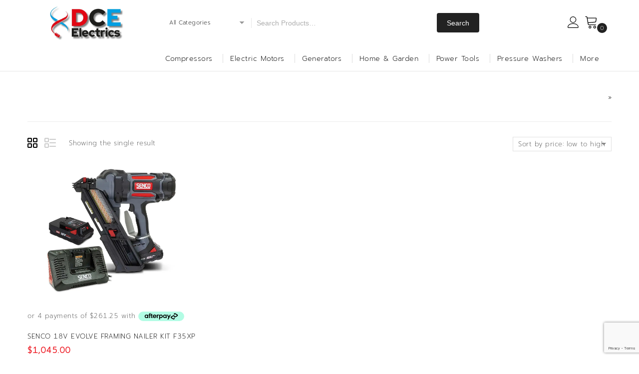

--- FILE ---
content_type: text/html; charset=UTF-8
request_url: https://dceelectrics.com.au/product-tag/f-35xp-kempsey/
body_size: 122513
content:
<!DOCTYPE html>
<html lang="en-AU">
<head>
<meta charset="UTF-8">
<meta name="viewport" content="width=device-width,initial-scale=1">  
<link rel="profile" href="//gmpg.org/xfn/11"/>
 <!--[if lt IE 9]>
		<![endif]-->
<meta name='robots' content='index, follow, max-image-preview:large, max-snippet:-1, max-video-preview:-1' />

	<!-- This site is optimized with the Yoast SEO plugin v26.4 - https://yoast.com/wordpress/plugins/seo/ -->
	<title>F-35XP Kempsey Archives &#8226; DCE Electrics</title>
	<meta name="description" content="Pressure Washers, Makita, Milwaukee, Genri, Karcher, CAT, Nilfisk, MaxWatt, BAR, Pressure Washer, Generator, Generators, Petrol Generator, Diesel Generator, Hikoki, Hitachi, AEG, Ryiobi, Dyson, Pumps, Davey, DAB, M7, Husqvarna, Paslode, Gas Gun, Air Tools," />
	<link rel="canonical" href="https://dceelectrics.com.au/product-tag/f-35xp-kempsey/" />
	<meta property="og:locale" content="en_US" />
	<meta property="og:type" content="article" />
	<meta property="og:title" content="F-35XP Kempsey Archives &#8226; DCE Electrics" />
	<meta property="og:description" content="Pressure Washers, Makita, Milwaukee, Genri, Karcher, CAT, Nilfisk, MaxWatt, BAR, Pressure Washer, Generator, Generators, Petrol Generator, Diesel Generator, Hikoki, Hitachi, AEG, Ryiobi, Dyson, Pumps, Davey, DAB, M7, Husqvarna, Paslode, Gas Gun, Air Tools," />
	<meta property="og:url" content="https://dceelectrics.com.au/product-tag/f-35xp-kempsey/" />
	<meta property="og:site_name" content="DCE Electrics" />
	<meta name="twitter:card" content="summary_large_image" />
	<meta name="twitter:site" content="@DceTool" />
	<script type="application/ld+json" class="yoast-schema-graph">{"@context":"https://schema.org","@graph":[{"@type":"CollectionPage","@id":"https://dceelectrics.com.au/product-tag/f-35xp-kempsey/","url":"https://dceelectrics.com.au/product-tag/f-35xp-kempsey/","name":"F-35XP Kempsey Archives &#8226; DCE Electrics","isPartOf":{"@id":"https://dceelectrics.com.au/#website"},"primaryImageOfPage":{"@id":"https://dceelectrics.com.au/product-tag/f-35xp-kempsey/#primaryimage"},"image":{"@id":"https://dceelectrics.com.au/product-tag/f-35xp-kempsey/#primaryimage"},"thumbnailUrl":"https://dceelectrics.com.au/wp-content/uploads/2023/08/F35XP.webp","description":"Pressure Washers, Makita, Milwaukee, Genri, Karcher, CAT, Nilfisk, MaxWatt, BAR, Pressure Washer, Generator, Generators, Petrol Generator, Diesel Generator, Hikoki, Hitachi, AEG, Ryiobi, Dyson, Pumps, Davey, DAB, M7, Husqvarna, Paslode, Gas Gun, Air Tools,","breadcrumb":{"@id":"https://dceelectrics.com.au/product-tag/f-35xp-kempsey/#breadcrumb"},"inLanguage":"en-AU"},{"@type":"ImageObject","inLanguage":"en-AU","@id":"https://dceelectrics.com.au/product-tag/f-35xp-kempsey/#primaryimage","url":"https://dceelectrics.com.au/wp-content/uploads/2023/08/F35XP.webp","contentUrl":"https://dceelectrics.com.au/wp-content/uploads/2023/08/F35XP.webp","width":1000,"height":1000},{"@type":"BreadcrumbList","@id":"https://dceelectrics.com.au/product-tag/f-35xp-kempsey/#breadcrumb","itemListElement":[{"@type":"ListItem","position":1,"name":"Home","item":"https://dceelectrics.com.au/"},{"@type":"ListItem","position":2,"name":"F-35XP kempsey"}]},{"@type":"WebSite","@id":"https://dceelectrics.com.au/#website","url":"https://dceelectrics.com.au/","name":"DCE Electrics","description":"Port Macquarie NSW 2444","publisher":{"@id":"https://dceelectrics.com.au/#organization"},"potentialAction":[{"@type":"SearchAction","target":{"@type":"EntryPoint","urlTemplate":"https://dceelectrics.com.au/?s={search_term_string}"},"query-input":{"@type":"PropertyValueSpecification","valueRequired":true,"valueName":"search_term_string"}}],"inLanguage":"en-AU"},{"@type":"Organization","@id":"https://dceelectrics.com.au/#organization","name":"DCE Electrics & Tool Repairs Port Macquarie","url":"https://dceelectrics.com.au/","logo":{"@type":"ImageObject","inLanguage":"en-AU","@id":"https://dceelectrics.com.au/#/schema/logo/image/","url":"https://dceelectrics.com.au/wp-content/uploads/2022/06/DCE-Electrics-Tool-Repair.png","contentUrl":"https://dceelectrics.com.au/wp-content/uploads/2022/06/DCE-Electrics-Tool-Repair.png","width":1063,"height":650,"caption":"DCE Electrics & Tool Repairs Port Macquarie"},"image":{"@id":"https://dceelectrics.com.au/#/schema/logo/image/"},"sameAs":["https://www.facebook.com/DCEElectrics","https://x.com/DceTool","https://www.instagram.com/dce_electrics/","https://www.youtube.com/channel/UClB9R3rxJEbiENEbvGsuOEQ"]}]}</script>
	<!-- / Yoast SEO plugin. -->


<link rel='dns-prefetch' href='//static.zipmoney.com.au' />
<link rel='dns-prefetch' href='//fonts.googleapis.com' />
<link rel="alternate" type="application/rss+xml" title="DCE Electrics &raquo; Feed" href="https://dceelectrics.com.au/feed/" />
<link rel="alternate" type="application/rss+xml" title="DCE Electrics &raquo; Comments Feed" href="https://dceelectrics.com.au/comments/feed/" />
<link rel="alternate" type="application/rss+xml" title="DCE Electrics &raquo; F-35XP Kempsey Tag Feed" href="https://dceelectrics.com.au/product-tag/f-35xp-kempsey/feed/" />
<style id='wp-img-auto-sizes-contain-inline-css'>
img:is([sizes=auto i],[sizes^="auto," i]){contain-intrinsic-size:3000px 1500px}
/*# sourceURL=wp-img-auto-sizes-contain-inline-css */
</style>
<link rel='stylesheet' id='google-fonts-css' href='https://fonts.googleapis.com/css?family=Roboto%3A400%2C500%2C700&#038;ver=1.0.0#038;subset=latin%2Clatin-ext' media='all' />
<link rel='stylesheet' id='tmpmela-block-style-css' href='https://dceelectrics.com.au/wp-content/themes/kartpul/css/megnor/blocks.css?ver=6.9' media='all' />
<link rel='stylesheet' id='tmpmela-isotope-css' href='https://dceelectrics.com.au/wp-content/themes/kartpul/css/isotop-port.css?ver=6.9' media='all' />
<link rel='stylesheet' id='tmpmela-custom-css' href='https://dceelectrics.com.au/wp-content/themes/kartpul/css/megnor/custom.css?ver=6.9' media='all' />
<link rel='stylesheet' id='owl-carousel-css' href='https://dceelectrics.com.au/wp-content/themes/kartpul/css/megnor/owl.carousel.css?ver=6.9' media='all' />
<link rel='stylesheet' id='owl-transitions-css' href='https://dceelectrics.com.au/wp-content/themes/kartpul/css/megnor/owl.transitions.css?ver=6.9' media='all' />
<link rel='stylesheet' id='shadowbox-css' href='https://dceelectrics.com.au/wp-content/themes/kartpul/css/megnor/shadowbox.css?ver=6.9' media='all' />
<link rel='stylesheet' id='tmpmela-shortcode-style-css' href='https://dceelectrics.com.au/wp-content/themes/kartpul/css/megnor/shortcode_style.css?ver=6.9' media='all' />
<link rel='stylesheet' id='animate-css' href='https://dceelectrics.com.au/wp-content/themes/kartpul/css/megnor/animate.min.css?ver=6.9' media='all' />
<link rel='stylesheet' id='tmpmela-woocommerce-css-css' href='https://dceelectrics.com.au/wp-content/themes/kartpul/css/megnor/woocommerce.css?ver=6.9' media='all' />
<style id='wp-emoji-styles-inline-css'>

	img.wp-smiley, img.emoji {
		display: inline !important;
		border: none !important;
		box-shadow: none !important;
		height: 1em !important;
		width: 1em !important;
		margin: 0 0.07em !important;
		vertical-align: -0.1em !important;
		background: none !important;
		padding: 0 !important;
	}
/*# sourceURL=wp-emoji-styles-inline-css */
</style>
<link rel='stylesheet' id='contact-form-7-css' href='https://dceelectrics.com.au/wp-content/plugins/contact-form-7/includes/css/styles.css?ver=5.9.8' media='all' />
<link rel='stylesheet' id='uaf_client_css-css' href='https://dceelectrics.com.au/wp-content/uploads/useanyfont/uaf.css?ver=1764816749' media='all' />
<style id='woocommerce-inline-inline-css'>
.woocommerce form .form-row .required { visibility: visible; }
/*# sourceURL=woocommerce-inline-inline-css */
</style>
<link rel='stylesheet' id='wc-zipmoney-style-css' href='https://dceelectrics.com.au/wp-content/plugins/zipmoney-payments-woocommerce/assets/css/woocommerce-zipmoney-payment-front.css?ver=1.2' media='all' />
<link rel='stylesheet' id='brands-styles-css' href='https://dceelectrics.com.au/wp-content/plugins/woocommerce/assets/css/brands.css?ver=10.1.2' media='all' />
<link rel='stylesheet' id='tmpmela-fonts-css' href='//fonts.googleapis.com/css?family=Source+Sans+Pro%3A300%2C400%2C600%2C300italic%2C400italic%2C600italic%7CBitter%3A400%2C600&#038;subset=latin%2Clatin-ext' media='all' />
<link rel='stylesheet' id='font-awesome-css' href='https://dceelectrics.com.au/wp-content/plugins/elementor/assets/lib/font-awesome/css/font-awesome.min.css?ver=4.7.0' media='all' />
<link rel='stylesheet' id='tmpmela-style-css' href='https://dceelectrics.com.au/wp-content/themes/kartpul/style.css?ver=1.0' media='all' />
<link rel='stylesheet' id='grid-list-layout-css' href='https://dceelectrics.com.au/wp-content/plugins/woocommerce-grid-list-toggle/assets/css/style.css?ver=6.9' media='all' />
<link rel='stylesheet' id='grid-list-button-css' href='https://dceelectrics.com.au/wp-content/plugins/woocommerce-grid-list-toggle/assets/css/button.css?ver=6.9' media='all' />
<link rel='stylesheet' id='dashicons-css' href='https://dceelectrics.com.au/wp-includes/css/dashicons.min.css?ver=6.9' media='all' />
<link rel='stylesheet' id='ekit-widget-styles-css' href='https://dceelectrics.com.au/wp-content/plugins/elementskit-lite/widgets/init/assets/css/widget-styles.css?ver=3.7.7' media='all' />
<link rel='stylesheet' id='ekit-responsive-css' href='https://dceelectrics.com.au/wp-content/plugins/elementskit-lite/widgets/init/assets/css/responsive.css?ver=3.7.7' media='all' />
<link rel='stylesheet' id='elementor-frontend-css' href='https://dceelectrics.com.au/wp-content/plugins/elementor/assets/css/frontend.min.css?ver=3.25.6' media='all' />
<link rel='stylesheet' id='widget-icon-list-css' href='https://dceelectrics.com.au/wp-content/plugins/elementor/assets/css/widget-icon-list.min.css?ver=3.25.6' media='all' />
<script src="https://dceelectrics.com.au/wp-includes/js/jquery/jquery.min.js?ver=3.7.1" id="jquery-core-js"></script>
<script src="https://dceelectrics.com.au/wp-includes/js/jquery/jquery-migrate.min.js?ver=3.4.1" id="jquery-migrate-js"></script>
<script src="https://dceelectrics.com.au/wp-content/plugins/woocommerce/assets/js/jquery-blockui/jquery.blockUI.min.js?ver=2.7.0-wc.10.1.2" id="jquery-blockui-js" defer="defer" data-wp-strategy="defer"></script>
<script id="wc-add-to-cart-js-extra">
/* <![CDATA[ */
var wc_add_to_cart_params = {"ajax_url":"/wp-admin/admin-ajax.php","wc_ajax_url":"/?wc-ajax=%%endpoint%%","i18n_view_cart":"View cart","cart_url":"https://dceelectrics.com.au/cart/","is_cart":"","cart_redirect_after_add":"no"};
//# sourceURL=wc-add-to-cart-js-extra
/* ]]> */
</script>
<script src="https://dceelectrics.com.au/wp-content/plugins/woocommerce/assets/js/frontend/add-to-cart.min.js?ver=10.1.2" id="wc-add-to-cart-js" defer="defer" data-wp-strategy="defer"></script>
<script src="https://dceelectrics.com.au/wp-content/plugins/woocommerce/assets/js/js-cookie/js.cookie.min.js?ver=2.1.4-wc.10.1.2" id="js-cookie-js" defer="defer" data-wp-strategy="defer"></script>
<script id="woocommerce-js-extra">
/* <![CDATA[ */
var woocommerce_params = {"ajax_url":"/wp-admin/admin-ajax.php","wc_ajax_url":"/?wc-ajax=%%endpoint%%","i18n_password_show":"Show password","i18n_password_hide":"Hide password"};
//# sourceURL=woocommerce-js-extra
/* ]]> */
</script>
<script src="https://dceelectrics.com.au/wp-content/plugins/woocommerce/assets/js/frontend/woocommerce.min.js?ver=10.1.2" id="woocommerce-js" defer="defer" data-wp-strategy="defer"></script>
<script defer src="https://static.zipmoney.com.au/lib/js/zm-widget-js/dist/zip-widget.min.js?ver=1"></script><script src="https://static.zipmoney.com.au/checkout/checkout-v1.js?ver=1" id="wc-zipmoney-checkout-js-js"></script>
<script src="https://dceelectrics.com.au/wp-content/themes/kartpul/js/megnor/jquery.custom.min.js?ver=6.9" id="tmpmela-custom-script-js"></script>
<script src="https://dceelectrics.com.au/wp-content/themes/kartpul/js/jquery.isotope.min.js?ver=6.9" id="isotope-js"></script>
<script src="https://dceelectrics.com.au/wp-content/themes/kartpul/js/megnor/megnor.min.js?ver=6.9" id="tmpmela-megnor-js"></script>
<script src="https://dceelectrics.com.au/wp-content/themes/kartpul/js/megnor/custom.js?ver=6.9" id="tmpmela-custom-js"></script>
<script src="https://dceelectrics.com.au/wp-content/themes/kartpul/js/megnor/owl.carousel.min.js?ver=6.9" id="owlcarousel-js"></script>
<script src="https://dceelectrics.com.au/wp-content/themes/kartpul/js/megnor/jquery.validate.js?ver=6.9" id="validate-js"></script>
<script src="https://dceelectrics.com.au/wp-content/themes/kartpul/js/megnor/shadowbox.js?ver=6.9" id="shadowbox-js"></script>
<script src="https://dceelectrics.com.au/wp-content/themes/kartpul/js/megnor/jquery.megamenu.js?ver=6.9" id="megamenu-js"></script>
<script src="https://dceelectrics.com.au/wp-content/themes/kartpul/js/megnor/easyResponsiveTabs.js?ver=6.9" id="easyResponsiveTabs-js"></script>
<script src="https://dceelectrics.com.au/wp-content/themes/kartpul/js/megnor/jquery.treeview.js?ver=6.9" id="jtree-js"></script>
<script src="https://dceelectrics.com.au/wp-content/themes/kartpul/js/megnor/countUp.js?ver=6.9" id="countUp-js"></script>
<script src="https://dceelectrics.com.au/wp-content/themes/kartpul/js/megnor/jquery.countdown.min.js?ver=6.9" id="countdown-js"></script>
<script src="https://dceelectrics.com.au/wp-content/themes/kartpul/js/html5.js?ver=6.9" id="tmpmela-html5-js"></script>
<script id="phpvariable-js-extra">
/* <![CDATA[ */
var php_var = {"tmpmela_loadmore":"","tmpmela_pagination":"","tmpmela_nomore":""};
//# sourceURL=phpvariable-js-extra
/* ]]> */
</script>
<script src="https://dceelectrics.com.au/wp-content/themes/kartpul/js/megnor/megnorloadmore.js?ver=6.9" id="phpvariable-js"></script>
<script src="https://dceelectrics.com.au/wp-content/plugins/woocommerce-grid-list-toggle/assets/js/jquery.cookie.min.js?ver=6.9" id="cookie-js"></script>
<script src="https://dceelectrics.com.au/wp-content/plugins/woocommerce-grid-list-toggle/assets/js/jquery.gridlistview.min.js?ver=6.9" id="grid-list-scripts-js"></script>
<link rel="https://api.w.org/" href="https://dceelectrics.com.au/wp-json/" /><link rel="alternate" title="JSON" type="application/json" href="https://dceelectrics.com.au/wp-json/wp/v2/product_tag/2265" /><link rel="EditURI" type="application/rsd+xml" title="RSD" href="https://dceelectrics.com.au/xmlrpc.php?rsd" />
<meta name="generator" content="WordPress 6.9" />
<meta name="generator" content="WooCommerce 10.1.2" />
<!-- Google site verification - Google for WooCommerce -->
<meta name="google-site-verification" content="pdOLqMBQuA0_HIT_ipImXanHgNxjl26hsay4TBPNids" />
<meta name="generator" content="/home/dceelectricscom/public_html/wp-content/themes/kartpul/style.css - " />		<link href='https://fonts.googleapis.com/css?family=Josefin+San' rel='stylesheet' />
	<style>
		h1 {	
		font-family:'Josefin San', Arial, Helvetica, sans-serif;
	}	
			h1 {	
		color:#000000;	
	}	
			h2 {	
		font-family:'Josefin San', Arial, Helvetica, sans-serif;
	}	
			h2 {	
		color:#000000;	
	}	
			h3 {	
		font-family:'Josefin San', Arial, Helvetica, sans-serif;
	}	
			h3 { color:#000000;}
			h4 {	
		font-family:'Josefin San', Arial, Helvetica, sans-serif;
	}	
		
		h4 {	
		color:#000000;	
	}	
			h5 {	
		font-family:'Josefin San', Arial, Helvetica, sans-serif;
	}	
			h5 {	
		color:#000000;	
	}	
			h6 {	
		font-family:'Josefin San', Arial, Helvetica, sans-serif;
	}	
		
		h6 {	
		color:#000000;	
	}	
		a {
		color:#000000;
	}
	a:hover ,.header-tag-widget .tagcloud a:hover,.woocommerce ul.products li.product .product-name:hover,
	li.product a:hover .product-name, .entry-meta a:hover ,
	.tabs a.current, a.active, .entry-thumbnail .comments-link a:hover,
	.cat-outer-block:hover .cat_description a ,.post-detail a:hover ,
	.current-cat > a,.woocommerce .entry-summary .yith-wcwl-wishlistexistsbrowse a:hover,
	.woocommerce .entry-summary .yith-wcwl-wishlistaddedbrowse a:hover,
	.woocommerce .entry-summary .yith-wcwl-add-to-wishlist .add_to_wishlist:hover,
	.woocommerce .entry-summary a.compare.button:hover,
	.woocommerce ul.products li .container-inner .wcpc_compare a.button:hover,
	.woocommerce .entry-summary .compare.button:hover,
	.woocommerce .entry-summary .yith-wcwl-add-to-wishlist .add_to_wishlist:hover:before,
	.woocommerce .entry-summary a.compare.button.added:hover,
	.woocommerce .entry-summary .yith-wcwl-wishlistexistsbrowse a:hover:before,
	.woocommerce .entry-summary .compare.button:hover:before,
	.woocommerce .entry-summary .compare.button:hover:before,
	 .woocommerce .entry-summary a.compare.button.added:hover:before,
	.woocommerce .summary .product_meta .posted_in a:hover,
	.woocommerce .summary .product_meta .tagged_as a:hover,
	.brand span a:hover,
	.social a:hover,
	.post-navigation a:hover .fa,
	.woocommerce .entry-summary .yith-wcwl-wishlistaddedbrowse a:hover:before{
		color:#FF0000;
	}
	.site-footer .widget-title, #menu-footer-navigation > li > a{
		color:#FFFFFF; 
	}
	.footer a, .site-footer a, .site-footer, .footer-middle li .sub-menu li a{
		color:#000000; 
	}
	.footer a:hover, .footer .footer-links li a:hover, .site-footer a:hover, .footer-middle li .sub-menu li a:hover {
		color:#FF0000;		 
	}
	.site-footer
	{
		background-color:#000000;
			}
		h3 {	
		font-family:'Josefin San', Arial, Helvetica, sans-serif;	
	}	
		
		.site-footer {	
		font-family:'Josefin San', Arial, Helvetica, sans-serif;	
	}	
		.footer-newsletter{
		background-color:rgb(255,210,29); 
	}
	.site-footer {
		background-color:rgb(0,0,0); 
	}	
	body {
		background-color:#FFFFFF ;
		background-image: url("");
		background-position:top left;
		background-repeat:no-repeat;
		background-attachment:scroll;		
		color:#555555;
	} 	
	.topbar-outer{
		background-color:rgba(255,255,255,1);
		color:#000000; 
	}
	.topbar-main a{ color:#000000; }
	.topbar-main a:hover{ color:#FF0000; }	
	.header-right-service-cms .service-text.text{
		background-color:#FFFFFF;
	}
	.box-category-heading{
	background-color:rgb(255,255,255);
	}
	.header-right-service-cms .service-text a{
		color:#555555	}
	
	.mega-menu ul li a, .login-out a{color:#000000; }
	.mega-menu ul li a:hover{color:#FF0000; }	
	
	.mega-menu ul li .sub a{color:#000000; }
	.mega-menu ul li .sub a:hover{color:#FF0D0D; }
	
	.mega-menu ul li .sub {background-color:#FFFFFF ;	}
	.home .site-header:hover,.sticky-menu .header-style, .home.blog .site-header,
	.site-header{
		background-color:rgb(255,255,255);
			
	} 
	 .header-bottom{background-color:#FFFFFF;}
	 .box-category .title1{color:#000000;}
	 .header-category .sidebar-category{background-color:#FFFFFF;}
	 .header-category ul.sidebar-category-inner > li a ,.more-wrap{color:#000000;}
	 .header-category ul.sidebar-category-inner > li a:hover ,.more-wrap:hover{color:#FF0000;}
	 .sidebar-category-inner li .sub li.mega-hdr a.mega-hdr-a{color:#FF0000;}
	 .sidebar-category-inner li .sub li.mega-hdr a.mega-hdr-a:hover{color:#000000;}
	 .header-category .sub-container ul li > a{color:#FF0000;}
	 .header-category .sub-container ul li > a:hover{color:#000000;}
		body {	
		font-family: 'Josefin San', Arial, Helvetica, sans-serif;	
	}
.widget button, .widget input[type="button"], .widget input[type="reset"], .widget input[type="submit"], a.button, button, .contributor-posts-link, input[type="button"], input[type="reset"], input[type="submit"], .button_content_inner a, .woocommerce #content input.button, .woocommerce #respond input#submit, .woocommerce button.button, .woocommerce input.button, .woocommerce-page #content input.button, .woocommerce-page #respond input#submit, .woocommerce-page a.button, .woocommerce-page button.button, .woocommerce-page input.button, .woocommerce .wishlist_table td.product-add-to-cart a,.woocommerce .wc-proceed-to-checkout .checkout-button,
.woocommerce-page input.button:hover,.woocommerce #content input.button.disabled,.woocommerce #content input.button:disabled,.woocommerce #respond input#submit.disabled,.woocommerce #respond input#submit:disabled,.woocommerce a.button.disabled,.woocommerce a.button:disabled,.woocommerce button.button.disabled,.woocommerce button.button:disabled,.woocommerce input.button.disabled,.woocommerce input.button:disabled,.woocommerce-page #content input.button.disabled,.woocommerce-page #content input.button:disabled,.woocommerce-page #respond input#submit.disabled,.woocommerce-page #respond input#submit:disabled,.woocommerce-page a.button.disabled,.woocommerce-page a.button:disabled,.woocommerce-page button.button.disabled,.woocommerce-page button.button:disabled,.woocommerce-page input.button.disabled,.woocommerce-page input.button:disabled, .loadgridlist-wrapper .woocount, .woocommerce.single-product .single_add_to_cart_button, .woocommerce.single-product div.product form.cart .button,.yith-wcwl-add-to-wishlist a,
.woocommerce ul.products li.product .button.product_type_simple.add_to_cart_button.ajax_add_to_cart, .woocommerce-page ul.products li.product .button.product_type_simple.add_to_cart_button.ajax_add_to_cart, .woocommerce ul.products li.product .product_type_grouped.button.add_to_cart_button.ajax_add_to_cart, .woocommerce-page ul.products li.product .product_type_grouped.button.add_to_cart_button.ajax_add_to_cart, .woocommerce ul.products li.product .product_type_external.button.add_to_cart_button.ajax_add_to_cart, .woocommerce-page ul.products li.product .product_type_external.button.add_to_cart_button.ajax_add_to_cart, .woocommerce ul.products li.product .product_type_variable.button.add_to_cart_button.ajax_add_to_cart, .woocommerce-page ul.products li.product .product_type_variable.button.add_to_cart_button.ajax_add_to_cart
  {
	background-color:rgb(255,255,255);
	border-color:rgb(255,0,0);
	color:#FF0000;
			font-family:'Josefin San', Arial, Helvetica, sans-serif;
	}
.widget input[type="button"]:hover, .widget input[type="button"]:focus, .widget input[type="reset"]:hover, .widget input[type="reset"]:focus, .widget input[type="submit"]:hover, .widget input[type="submit"]:focus, a.button:hover, a.button:focus, button:hover, button:focus, .contributor-posts-link:hover, input[type="button"]:hover, input[type="button"]:focus, input[type="reset"]:hover, input[type="reset"]:focus, input[type="submit"]:hover, input[type="submit"]:focus, .button_content_inner a:hover, .button_content_inner a:focus, .woocommerce #content input.button:hover, .woocommerce #respond input#submit:hover, .woocommerce button.button:hover, .woocommerce input.button:hover, .woocommerce-page #content input.button:hover, .woocommerce-page #respond input#submit:hover, .woocommerce-page button.button:hover, .woocommerce #content table.cart .checkout-button:hover, #primary .entry-summary .single_add_to_cart_button:hover, .woocommerce .wc-proceed-to-checkout .checkout-button:hover, .loadgridlist-wrapper .woocount:hover, .entry-summary .yith-wcwl-wishlistexistsbrowse > a:hover, .woocommerce a.compare.button:hover, .woocommerce .yith-wcwl-add-to-wishlist a.add_to_wishlist:hover, .woocommerce ul.products li.product .yith-wcwl-wishlistexistsbrowse a:hover, .woocommerce-page ul.products li.product .yith-wcwl-wishlistexistsbrowse a:hover, .woocommerce ul.products li.product .yith-wcwl-wishlistaddedbrowse a:hover, .woocommerce-page ul.products li.product .yith-wcwl-wishlistaddedbrowse a:hover, .woocommerce ul.products li .container-inner .compare-button a:hover, .woocommerce-page ul.products li .container-inner .compare-button a:hover, .woocommerce .button.yith-wcqv-button:hover, .woocommerce-page ul.products li.product .yith-wcqv-button:hover, .yith-wcwl-add-to-wishlist a:hover,
.woocommerce ul.products li .container-inner .wcpc_compare a.button:hover,
.woocommerce ul.products li.product .button.product_type_simple:hover.add_to_cart_button.ajax_add_to_cart, .woocommerce-page ul.products li.product .button.product_type_simple:hover.add_to_cart_button.ajax_add_to_cart, .woocommerce ul.products li.product .product_type_grouped:hover.button.add_to_cart_button.ajax_add_to_cart, .woocommerce-page ul.products li.product .product_type_grouped:hover.button.add_to_cart_button.ajax_add_to_cart, .woocommerce ul.products li.product .product_type_external:hover.button.add_to_cart_button.ajax_add_to_cart, .woocommerce-page ul.products li.product .product_type_external:hover.button.add_to_cart_button.ajax_add_to_cart, .woocommerce ul.products li.product .product_type_variable:hover.button.add_to_cart_button.ajax_add_to_cart, .woocommerce-page ul.products li.product .product_type_variable:hover.button.add_to_cart_button.ajax_add_to_cart
{
	background-color:rgb(255,255,255);
	border-color:rgb(255,0,0);
	color:#FF0000;
	}	
			
</style>
	<noscript><style>.woocommerce-product-gallery{ opacity: 1 !important; }</style></noscript>
				<style>
				.e-con.e-parent:nth-of-type(n+4):not(.e-lazyloaded):not(.e-no-lazyload),
				.e-con.e-parent:nth-of-type(n+4):not(.e-lazyloaded):not(.e-no-lazyload) * {
					background-image: none !important;
				}
				@media screen and (max-height: 1024px) {
					.e-con.e-parent:nth-of-type(n+3):not(.e-lazyloaded):not(.e-no-lazyload),
					.e-con.e-parent:nth-of-type(n+3):not(.e-lazyloaded):not(.e-no-lazyload) * {
						background-image: none !important;
					}
				}
				@media screen and (max-height: 640px) {
					.e-con.e-parent:nth-of-type(n+2):not(.e-lazyloaded):not(.e-no-lazyload),
					.e-con.e-parent:nth-of-type(n+2):not(.e-lazyloaded):not(.e-no-lazyload) * {
						background-image: none !important;
					}
				}
			</style>
				<!-- Call Now Button 1.4.11 (https://callnowbutton.com) [renderer:cloud, id:domain_19276f0f_8a2f_4e1c_9ebf_19f94355526d]-->
<script data-cnb-version="1.4.11" async="async" src="https://user.callnowbutton.com/domain_19276f0f_8a2f_4e1c_9ebf_19f94355526d.js"></script>
<style></style><style class='wp-fonts-local'>
@font-face{font-family:readiness-extralight;font-style:normal;font-weight:400;font-display:fallback;src:url('https://dceelectrics.com.au/wp-content/uploads/useanyfont/9497Readiness-ExtraLight.woff2') format('woff2');}
</style>
<link rel="icon" href="https://dceelectrics.com.au/wp-content/uploads/2025/12/cropped-DCE-ELECTRICS-FAVICON-512-X-512-32x32.png" sizes="32x32" />
<link rel="icon" href="https://dceelectrics.com.au/wp-content/uploads/2025/12/cropped-DCE-ELECTRICS-FAVICON-512-X-512-192x192.png" sizes="192x192" />
<link rel="apple-touch-icon" href="https://dceelectrics.com.au/wp-content/uploads/2025/12/cropped-DCE-ELECTRICS-FAVICON-512-X-512-180x180.png" />
<meta name="msapplication-TileImage" content="https://dceelectrics.com.au/wp-content/uploads/2025/12/cropped-DCE-ELECTRICS-FAVICON-512-X-512-270x270.png" />
		<style id="wp-custom-css">
			.box-category-heading {
  background-color: rgb(255,255,255);
  visibility: hidden;
}
aside.widget.widget_media_image {
  float: left;
  margin-bottom: 0;
  visibility: hidden;
}
.header-top-left {
  float: left;
  padding: 0 33px;
  background: #ffffff;
  width: 14.2%;
  margin-left: 2px;
  display: table;
  height: 91px;
}
.woocommerce ul.products li.product .price, .woocommerce-page ul.products li.product .price {
  font-weight: 700;
  color: #ed1b24;
  font-size: 17px;
  line-height: 36px;
}
.footer-newsletter {
  background-color: #FFFFFF;
}
.woocommerce .summary .product_meta {
  clear: both;
  display: inline-block;
  position: relative;
  width: 100%;
  padding: 0% 0px;
  display:none;
}
.site-footer .widget .widget-title {
  border-bottom: 2px solid #3f3f3f;
  padding: 0 0 10px;
  margin: 0 0 20px;
  font-size: 15px;
}
.elementor-kit-10 a {
  color: red;
  font-family: "Red Hat Text", Sans-serif;
  font-weight: normal;

}
.summary .price {
  font-size: 28px;
  font-weight: 500;
  color: #FF0000;
  font-weight: bold;
}
.woocommerce .wc-proceed-to-checkout .checkout-button, .woocommerce-page .wc-proceed-to-checkout .checkout-button {
  background-color: #F00 !important;
  color: #fff;
}
.woocommerce .cart-collaterals .cart_totals a.button.alt, .woocommerce-page .cart-collaterals .cart_totals a.button.alt {
  display: inline-block;
  padding: 12px 40px;
  box-sizing: border-box;
  color: #fff;
}
woocount {
  display: inline-block;
  vertical-align: top;
  padding: 9px 15px;
  text-align: center;
  text-decoration: none;
  width: auto;
  border: none;
  line-height: 14px;
  border-radius: 4px;
  -webkit-border-radius: 4px;
  -khtml-border-radius: 4px;
  -moz-border-radius: 4px;
  font-weight: 400;
  border: 2px solid #FF0000;
}
.woocommerce form .form-row label, .woocommerce-page form .form-row label {
  line-height: 24px;
  color: #000;
  font-size: 16px;
}
.woocommerce div.product form.cart .button, .woocommerce-page div.product form.cart .button {
  float: left;
  background-color: white;
	color: black
}
.woocount {
  display: inline-block;
  vertical-align: top;
  padding: 9px 15px;
  text-align: center;
  text-decoration: none;
  width: auto;
  border: none;
  line-height: 14px;
  border-radius: 4px;
  -webkit-border-radius: 4px;
  -khtml-border-radius: 4px;
  -moz-border-radius: 4px;
  font-weight: 400;
  border: 2px solid #000;
}
.page-title .entry-title-main {
  text-align: center;
  line-height: 25px;
  float: left;
  font-weight: 500;
  padding: 0px;
  color: #555555;
  display: none;
}
.elementor-kit-10 a {
  color: red;
  font-family: "Red Hat Text", Sans-serif;
  font-weight: normal;
}
 
.woocommerce-page ul.products.list li.product h3, .woocommerce ul.products.list li.product h3, .woocommerce-page ul.products.list li.product div[itemprop="description"], .woocommerce ul.products.list li.product div[itemprop="description"], .woocommerce-page ul.products.list li.product .price, .woocommerce ul.products.list li.product .price, .woocommerce-page ul.products.list li.product.gridlist-buttonwrap, .woocommerce ul.products.list li.product.gridlist-buttonwrap {
  width: 100%;
  float: left;
  clear: both;
  font-size: 20px;
}
.mobile-menu ul li a {
  display: block;
  font-size: 17px;
  color: black;
	font-weight: 300px;
}
.breadcrumb_last, .woocommerce .woocommerce-breadcrumb span, .woocommerce-page .woocommerce-breadcrumb span {
  padding: 0;
  display: none;
}
@media only screen and (max-width: 640px){
	p {
		font-size: 18px !important;
	{
}
.mega-menu ul li .sub li {
  list-style: none;
  float: none;
  width: 250px;
  text-align: left;
  background: none;
}


/** Start Block Kit CSS: 141-3-1d55f1e76be9fb1a8d9de88accbe962f **/

.envato-kit-138-bracket .elementor-widget-container > *:before{
	content:"[";
	color:#ffab00;
	display:inline-block;
	margin-right:4px;
	line-height:1em;
	position:relative;
	top:-1px;
}

.envato-kit-138-bracket .elementor-widget-container > *:after{
	content:"]";
	color:#ffab00;
	display:inline-block;
	margin-left:4px;
	line-height:1em;
	position:relative;
	top:-1px;
}

/** End Block Kit CSS: 141-3-1d55f1e76be9fb1a8d9de88accbe962f **/



/** Start Block Kit CSS: 142-3-a175df65179b9ef6a5ca9f1b2c0202b9 **/

.envato-block__preview{
	overflow: visible;
}

/* Border Radius */
.envato-kit-139-accordion .elementor-widget-container{
	border-radius: 10px !important;
}
.envato-kit-139-map iframe,
.envato-kit-139-slider .slick-slide,
.envato-kit-139-flipbox .elementor-flip-box div{
		border-radius: 10px !important;

}


/** End Block Kit CSS: 142-3-a175df65179b9ef6a5ca9f1b2c0202b9 **/



/** Start Block Kit CSS: 144-3-3a7d335f39a8579c20cdf02f8d462582 **/

.envato-block__preview{overflow: visible;}

/* Envato Kit 141 Custom Styles - Applied to the element under Advanced */

.elementor-headline-animation-type-drop-in .elementor-headline-dynamic-wrapper{
	text-align: center;
}
.envato-kit-141-top-0 h1,
.envato-kit-141-top-0 h2,
.envato-kit-141-top-0 h3,
.envato-kit-141-top-0 h4,
.envato-kit-141-top-0 h5,
.envato-kit-141-top-0 h6,
.envato-kit-141-top-0 p {
	margin-top: 0;
}

.envato-kit-141-newsletter-inline .elementor-field-textual.elementor-size-md {
	padding-left: 1.5rem;
	padding-right: 1.5rem;
}

.envato-kit-141-bottom-0 p {
	margin-bottom: 0;
}

.envato-kit-141-bottom-8 .elementor-price-list .elementor-price-list-item .elementor-price-list-header {
	margin-bottom: .5rem;
}

.envato-kit-141.elementor-widget-testimonial-carousel.elementor-pagination-type-bullets .swiper-container {
	padding-bottom: 52px;
}

.envato-kit-141-display-inline {
	display: inline-block;
}

.envato-kit-141 .elementor-slick-slider ul.slick-dots {
	bottom: -40px;
}

/** End Block Kit CSS: 144-3-3a7d335f39a8579c20cdf02f8d462582 **/



/** Start Block Kit CSS: 69-3-4f8cfb8a1a68ec007f2be7a02bdeadd9 **/

.envato-kit-66-menu .e--pointer-framed .elementor-item:before{
	border-radius:1px;
}

.envato-kit-66-subscription-form .elementor-form-fields-wrapper{
	position:relative;
}

.envato-kit-66-subscription-form .elementor-form-fields-wrapper .elementor-field-type-submit{
	position:static;
}

.envato-kit-66-subscription-form .elementor-form-fields-wrapper .elementor-field-type-submit button{
	position: absolute;
    top: 50%;
    right: 6px;
    transform: translate(0, -50%);
		-moz-transform: translate(0, -50%);
		-webmit-transform: translate(0, -50%);
}

.envato-kit-66-testi-slider .elementor-testimonial__footer{
	margin-top: -60px !important;
	z-index: 99;
  position: relative;
}

.envato-kit-66-featured-slider .elementor-slides .slick-prev{
	width:50px;
	height:50px;
	background-color:#ffffff !important;
	transform:rotate(45deg);
	-moz-transform:rotate(45deg);
	-webkit-transform:rotate(45deg);
	left:-25px !important;
	-webkit-box-shadow: 0px 1px 2px 1px rgba(0,0,0,0.32);
	-moz-box-shadow: 0px 1px 2px 1px rgba(0,0,0,0.32);
	box-shadow: 0px 1px 2px 1px rgba(0,0,0,0.32);
}

.envato-kit-66-featured-slider .elementor-slides .slick-prev:before{
	display:block;
	margin-top:0px;
	margin-left:0px;
	transform:rotate(-45deg);
	-moz-transform:rotate(-45deg);
	-webkit-transform:rotate(-45deg);
}

.envato-kit-66-featured-slider .elementor-slides .slick-next{
	width:50px;
	height:50px;
	background-color:#ffffff !important;
	transform:rotate(45deg);
	-moz-transform:rotate(45deg);
	-webkit-transform:rotate(45deg);
	right:-25px !important;
	-webkit-box-shadow: 0px 1px 2px 1px rgba(0,0,0,0.32);
	-moz-box-shadow: 0px 1px 2px 1px rgba(0,0,0,0.32);
	box-shadow: 0px 1px 2px 1px rgba(0,0,0,0.32);
}

.envato-kit-66-featured-slider .elementor-slides .slick-next:before{
	display:block;
	margin-top:-5px;
	margin-right:-5px;
	transform:rotate(-45deg);
	-moz-transform:rotate(-45deg);
	-webkit-transform:rotate(-45deg);
}

.envato-kit-66-orangetext{
	color:#f4511e;
}

.envato-kit-66-countdown .elementor-countdown-label{
	display:inline-block !important;
	border:2px solid rgba(255,255,255,0.2);
	padding:9px 20px;
}

/** End Block Kit CSS: 69-3-4f8cfb8a1a68ec007f2be7a02bdeadd9 **/
.product_meta span {
  padding: 2px 0;
  display: none;
}
.elementor-kit-10 h2 {
  color: #646464;
  font-family: "Trebuchet MS";
  font-size: 21px;
}
.footer-newsletter {
  text-align: center;
  padding: 34px 0;
  display: none;
}
		.woocommerce div.product .product_title, .woocommerce-page div.product .product_title {
  margin-bottom: 10px;
  font-size: 20px;
  font-weight: 700;
  line-height: 32px;
  clear: none;
  text-transform: capitalize;
  padding: 0px;
    padding-right: 0px;
}
		.related.products {display:none;}
.woocommerce div.product .product_title {
  clear: none;
  margin-top: 0;
  padding:
0;
  font-size: 34px;
  display: none;
}
  .paypal-button-container {
    min-width: 300px;
    max-width: 500px;
    padding-top: 20px;
  }
}
.woocommerce div.product .elementor-widget-woocommerce-product-add-to-cart, .elementor-widget-wc-add-to-cart, .woocommerce div.product .elementor-widget-wc-add-to-cart) form.cart:not(.grouped_form):not(.variations_form) {
  display: flex;
  flex-wrap: nowrap;
  padding-bottom: 20px;
}		
html, body {
    margin: 0px;
    padding: 0px;
    width: 100%;    
overflow-x: hidden;
}
		body::-webkit-scrollbar { 
    display: none; 
}
   @media (min-width: 980px) {
        .fullscreen-container {
            width: 100% !important;
        }
    }
	@media only screen and (min-width: 500px) {
  .paypal-button-container {
    min-width: 500px;
    max-width: 750px;
    padding-bottom: 20px;
  }
}	
	.gpay-card-info-container-fill, .gpay-card-info-container-fill > .gpay-card-info-container {
  width: 100%;
  height: inherit;
  padding-top: 20px;
}
	@media only screen and (min-width: 500px) {
  .paypal-button-container {
    min-width: 500px;
    max-width: 750px;
    padding-bottom: 20px;
  }
}
.paypal-button-container {
    min-width: 500px;
    max-width: 750px;
    padding-bottom: 20px;
  }
}
    .woocommerce-cart #wc-square-digital-wallet {
      margin-top: 1em; /* Adjust the value as needed */
    }
a { text-decoration: none !important; }

		</style>
		
		<!-- Global site tag (gtag.js) - Google Ads: AW-17551571588 - Google for WooCommerce -->
		<script async src="https://www.googletagmanager.com/gtag/js?id=AW-17551571588"></script>
		<script>
			window.dataLayer = window.dataLayer || [];
			function gtag() { dataLayer.push(arguments); }
			gtag( 'consent', 'default', {
				analytics_storage: 'denied',
				ad_storage: 'denied',
				ad_user_data: 'denied',
				ad_personalization: 'denied',
				region: ['AT', 'BE', 'BG', 'HR', 'CY', 'CZ', 'DK', 'EE', 'FI', 'FR', 'DE', 'GR', 'HU', 'IS', 'IE', 'IT', 'LV', 'LI', 'LT', 'LU', 'MT', 'NL', 'NO', 'PL', 'PT', 'RO', 'SK', 'SI', 'ES', 'SE', 'GB', 'CH'],
				wait_for_update: 500,
			} );
			gtag('js', new Date());
			gtag('set', 'developer_id.dOGY3NW', true);
			gtag("config", "AW-17551571588", { "groups": "GLA", "send_page_view": false });		</script>

		 
 <link rel="icon" href="https://dceelectrics.com.au/wp-content/uploads/2026/01/logo.png">
<link rel='stylesheet' id='wc-blocks-style-css' href='https://dceelectrics.com.au/wp-content/plugins/woocommerce/assets/client/blocks/wc-blocks.css?ver=wc-10.1.2' media='all' />
<style id='global-styles-inline-css'>
:root{--wp--preset--aspect-ratio--square: 1;--wp--preset--aspect-ratio--4-3: 4/3;--wp--preset--aspect-ratio--3-4: 3/4;--wp--preset--aspect-ratio--3-2: 3/2;--wp--preset--aspect-ratio--2-3: 2/3;--wp--preset--aspect-ratio--16-9: 16/9;--wp--preset--aspect-ratio--9-16: 9/16;--wp--preset--color--black: #000000;--wp--preset--color--cyan-bluish-gray: #abb8c3;--wp--preset--color--white: #ffffff;--wp--preset--color--pale-pink: #f78da7;--wp--preset--color--vivid-red: #cf2e2e;--wp--preset--color--luminous-vivid-orange: #ff6900;--wp--preset--color--luminous-vivid-amber: #fcb900;--wp--preset--color--light-green-cyan: #7bdcb5;--wp--preset--color--vivid-green-cyan: #00d084;--wp--preset--color--pale-cyan-blue: #8ed1fc;--wp--preset--color--vivid-cyan-blue: #0693e3;--wp--preset--color--vivid-purple: #9b51e0;--wp--preset--gradient--vivid-cyan-blue-to-vivid-purple: linear-gradient(135deg,rgb(6,147,227) 0%,rgb(155,81,224) 100%);--wp--preset--gradient--light-green-cyan-to-vivid-green-cyan: linear-gradient(135deg,rgb(122,220,180) 0%,rgb(0,208,130) 100%);--wp--preset--gradient--luminous-vivid-amber-to-luminous-vivid-orange: linear-gradient(135deg,rgb(252,185,0) 0%,rgb(255,105,0) 100%);--wp--preset--gradient--luminous-vivid-orange-to-vivid-red: linear-gradient(135deg,rgb(255,105,0) 0%,rgb(207,46,46) 100%);--wp--preset--gradient--very-light-gray-to-cyan-bluish-gray: linear-gradient(135deg,rgb(238,238,238) 0%,rgb(169,184,195) 100%);--wp--preset--gradient--cool-to-warm-spectrum: linear-gradient(135deg,rgb(74,234,220) 0%,rgb(151,120,209) 20%,rgb(207,42,186) 40%,rgb(238,44,130) 60%,rgb(251,105,98) 80%,rgb(254,248,76) 100%);--wp--preset--gradient--blush-light-purple: linear-gradient(135deg,rgb(255,206,236) 0%,rgb(152,150,240) 100%);--wp--preset--gradient--blush-bordeaux: linear-gradient(135deg,rgb(254,205,165) 0%,rgb(254,45,45) 50%,rgb(107,0,62) 100%);--wp--preset--gradient--luminous-dusk: linear-gradient(135deg,rgb(255,203,112) 0%,rgb(199,81,192) 50%,rgb(65,88,208) 100%);--wp--preset--gradient--pale-ocean: linear-gradient(135deg,rgb(255,245,203) 0%,rgb(182,227,212) 50%,rgb(51,167,181) 100%);--wp--preset--gradient--electric-grass: linear-gradient(135deg,rgb(202,248,128) 0%,rgb(113,206,126) 100%);--wp--preset--gradient--midnight: linear-gradient(135deg,rgb(2,3,129) 0%,rgb(40,116,252) 100%);--wp--preset--font-size--small: 13px;--wp--preset--font-size--medium: 20px;--wp--preset--font-size--large: 36px;--wp--preset--font-size--x-large: 42px;--wp--preset--font-family--readiness-extralight: readiness-extralight;--wp--preset--spacing--20: 0.44rem;--wp--preset--spacing--30: 0.67rem;--wp--preset--spacing--40: 1rem;--wp--preset--spacing--50: 1.5rem;--wp--preset--spacing--60: 2.25rem;--wp--preset--spacing--70: 3.38rem;--wp--preset--spacing--80: 5.06rem;--wp--preset--shadow--natural: 6px 6px 9px rgba(0, 0, 0, 0.2);--wp--preset--shadow--deep: 12px 12px 50px rgba(0, 0, 0, 0.4);--wp--preset--shadow--sharp: 6px 6px 0px rgba(0, 0, 0, 0.2);--wp--preset--shadow--outlined: 6px 6px 0px -3px rgb(255, 255, 255), 6px 6px rgb(0, 0, 0);--wp--preset--shadow--crisp: 6px 6px 0px rgb(0, 0, 0);}:where(body) { margin: 0; }.wp-site-blocks > .alignleft { float: left; margin-right: 2em; }.wp-site-blocks > .alignright { float: right; margin-left: 2em; }.wp-site-blocks > .aligncenter { justify-content: center; margin-left: auto; margin-right: auto; }:where(.is-layout-flex){gap: 0.5em;}:where(.is-layout-grid){gap: 0.5em;}.is-layout-flow > .alignleft{float: left;margin-inline-start: 0;margin-inline-end: 2em;}.is-layout-flow > .alignright{float: right;margin-inline-start: 2em;margin-inline-end: 0;}.is-layout-flow > .aligncenter{margin-left: auto !important;margin-right: auto !important;}.is-layout-constrained > .alignleft{float: left;margin-inline-start: 0;margin-inline-end: 2em;}.is-layout-constrained > .alignright{float: right;margin-inline-start: 2em;margin-inline-end: 0;}.is-layout-constrained > .aligncenter{margin-left: auto !important;margin-right: auto !important;}.is-layout-constrained > :where(:not(.alignleft):not(.alignright):not(.alignfull)){margin-left: auto !important;margin-right: auto !important;}body .is-layout-flex{display: flex;}.is-layout-flex{flex-wrap: wrap;align-items: center;}.is-layout-flex > :is(*, div){margin: 0;}body .is-layout-grid{display: grid;}.is-layout-grid > :is(*, div){margin: 0;}body{padding-top: 0px;padding-right: 0px;padding-bottom: 0px;padding-left: 0px;}a:where(:not(.wp-element-button)){text-decoration: underline;}:root :where(.wp-element-button, .wp-block-button__link){background-color: #32373c;border-width: 0;color: #fff;font-family: inherit;font-size: inherit;font-style: inherit;font-weight: inherit;letter-spacing: inherit;line-height: inherit;padding-top: calc(0.667em + 2px);padding-right: calc(1.333em + 2px);padding-bottom: calc(0.667em + 2px);padding-left: calc(1.333em + 2px);text-decoration: none;text-transform: inherit;}.has-black-color{color: var(--wp--preset--color--black) !important;}.has-cyan-bluish-gray-color{color: var(--wp--preset--color--cyan-bluish-gray) !important;}.has-white-color{color: var(--wp--preset--color--white) !important;}.has-pale-pink-color{color: var(--wp--preset--color--pale-pink) !important;}.has-vivid-red-color{color: var(--wp--preset--color--vivid-red) !important;}.has-luminous-vivid-orange-color{color: var(--wp--preset--color--luminous-vivid-orange) !important;}.has-luminous-vivid-amber-color{color: var(--wp--preset--color--luminous-vivid-amber) !important;}.has-light-green-cyan-color{color: var(--wp--preset--color--light-green-cyan) !important;}.has-vivid-green-cyan-color{color: var(--wp--preset--color--vivid-green-cyan) !important;}.has-pale-cyan-blue-color{color: var(--wp--preset--color--pale-cyan-blue) !important;}.has-vivid-cyan-blue-color{color: var(--wp--preset--color--vivid-cyan-blue) !important;}.has-vivid-purple-color{color: var(--wp--preset--color--vivid-purple) !important;}.has-black-background-color{background-color: var(--wp--preset--color--black) !important;}.has-cyan-bluish-gray-background-color{background-color: var(--wp--preset--color--cyan-bluish-gray) !important;}.has-white-background-color{background-color: var(--wp--preset--color--white) !important;}.has-pale-pink-background-color{background-color: var(--wp--preset--color--pale-pink) !important;}.has-vivid-red-background-color{background-color: var(--wp--preset--color--vivid-red) !important;}.has-luminous-vivid-orange-background-color{background-color: var(--wp--preset--color--luminous-vivid-orange) !important;}.has-luminous-vivid-amber-background-color{background-color: var(--wp--preset--color--luminous-vivid-amber) !important;}.has-light-green-cyan-background-color{background-color: var(--wp--preset--color--light-green-cyan) !important;}.has-vivid-green-cyan-background-color{background-color: var(--wp--preset--color--vivid-green-cyan) !important;}.has-pale-cyan-blue-background-color{background-color: var(--wp--preset--color--pale-cyan-blue) !important;}.has-vivid-cyan-blue-background-color{background-color: var(--wp--preset--color--vivid-cyan-blue) !important;}.has-vivid-purple-background-color{background-color: var(--wp--preset--color--vivid-purple) !important;}.has-black-border-color{border-color: var(--wp--preset--color--black) !important;}.has-cyan-bluish-gray-border-color{border-color: var(--wp--preset--color--cyan-bluish-gray) !important;}.has-white-border-color{border-color: var(--wp--preset--color--white) !important;}.has-pale-pink-border-color{border-color: var(--wp--preset--color--pale-pink) !important;}.has-vivid-red-border-color{border-color: var(--wp--preset--color--vivid-red) !important;}.has-luminous-vivid-orange-border-color{border-color: var(--wp--preset--color--luminous-vivid-orange) !important;}.has-luminous-vivid-amber-border-color{border-color: var(--wp--preset--color--luminous-vivid-amber) !important;}.has-light-green-cyan-border-color{border-color: var(--wp--preset--color--light-green-cyan) !important;}.has-vivid-green-cyan-border-color{border-color: var(--wp--preset--color--vivid-green-cyan) !important;}.has-pale-cyan-blue-border-color{border-color: var(--wp--preset--color--pale-cyan-blue) !important;}.has-vivid-cyan-blue-border-color{border-color: var(--wp--preset--color--vivid-cyan-blue) !important;}.has-vivid-purple-border-color{border-color: var(--wp--preset--color--vivid-purple) !important;}.has-vivid-cyan-blue-to-vivid-purple-gradient-background{background: var(--wp--preset--gradient--vivid-cyan-blue-to-vivid-purple) !important;}.has-light-green-cyan-to-vivid-green-cyan-gradient-background{background: var(--wp--preset--gradient--light-green-cyan-to-vivid-green-cyan) !important;}.has-luminous-vivid-amber-to-luminous-vivid-orange-gradient-background{background: var(--wp--preset--gradient--luminous-vivid-amber-to-luminous-vivid-orange) !important;}.has-luminous-vivid-orange-to-vivid-red-gradient-background{background: var(--wp--preset--gradient--luminous-vivid-orange-to-vivid-red) !important;}.has-very-light-gray-to-cyan-bluish-gray-gradient-background{background: var(--wp--preset--gradient--very-light-gray-to-cyan-bluish-gray) !important;}.has-cool-to-warm-spectrum-gradient-background{background: var(--wp--preset--gradient--cool-to-warm-spectrum) !important;}.has-blush-light-purple-gradient-background{background: var(--wp--preset--gradient--blush-light-purple) !important;}.has-blush-bordeaux-gradient-background{background: var(--wp--preset--gradient--blush-bordeaux) !important;}.has-luminous-dusk-gradient-background{background: var(--wp--preset--gradient--luminous-dusk) !important;}.has-pale-ocean-gradient-background{background: var(--wp--preset--gradient--pale-ocean) !important;}.has-electric-grass-gradient-background{background: var(--wp--preset--gradient--electric-grass) !important;}.has-midnight-gradient-background{background: var(--wp--preset--gradient--midnight) !important;}.has-small-font-size{font-size: var(--wp--preset--font-size--small) !important;}.has-medium-font-size{font-size: var(--wp--preset--font-size--medium) !important;}.has-large-font-size{font-size: var(--wp--preset--font-size--large) !important;}.has-x-large-font-size{font-size: var(--wp--preset--font-size--x-large) !important;}.has-readiness-extralight-font-family{font-family: var(--wp--preset--font-family--readiness-extralight) !important;}
/*# sourceURL=global-styles-inline-css */
</style>
<link rel='stylesheet' id='wc-square-cart-checkout-block-css' href='https://dceelectrics.com.au/wp-content/plugins/woocommerce-square/assets/css/frontend/wc-square-cart-checkout-blocks.min.css?ver=4.7.2' media='all' />
<link rel='stylesheet' id='tmpmela-responsive-css' href='https://dceelectrics.com.au/wp-content/themes/kartpul/responsive.css?ver=6.9' media='all' />
</head>
<body class="archive tax-product_tag term-f-35xp-kempsey term-2265 wp-embed-responsive wp-theme-kartpul theme-kartpul woocommerce woocommerce-page woocommerce-no-js masthead-fixed list-view shop-left-sidebar elementor-default elementor-kit-10">
	<div id="page" class="hfeed site">
<!-- Header -->
<header id="masthead" class="site-header header-fix header ">
	<div class="header-main site-header-fix">
					
					<!-- Start header_top -->			
					
			<div class="header-top">
				<div class="theme-container">
					<div class="header-top-left">
						<!-- Header LOGO-->
							<div class="header-logo">
															<a href="https://dceelectrics.com.au/" title="DCE Electrics" rel="home">
								<img alt="" src="https://dceelectrics.com.au/wp-content/uploads/2026/01/logo.png" />								</a>
							                                														</div>
							<!-- Header Mob LOGO-->
							<div class="header-mob-logo">
															<a href="https://dceelectrics.com.au/" title="DCE Electrics" rel="home">
								<img alt="" src="https://dceelectrics.com.au/wp-content/uploads/2026/01/logo.png" />								</a>
							                                														</div>					 			
					</div>
					
					<div class="header-right">
					<div class="header-top-center">
					<!--Search-->
														<div class="header-search">
									<div class="header-toggle"></div>
												<form method="get" class="woocommerce-product-search" action="https://dceelectrics.com.au/shop/">
			<div class="product-search-widget">
			    <select class="orderby" name="product_cat">
												<option value="" selected="selected">All Categories</option>
														<option value="3-phase-compressors" >3 Phase Compressors</option>
														<option value="3-phase-generators" >3 Phase Generators</option>
														<option value="accessories" >Accessories</option>
														<option value="air-compressor-accessories" >Accessories Air Compressors</option>
														<option value="electric-motor-accessories" >Accessories Electric Motors</option>
														<option value="generator-accessories" >Accessories Generators</option>
														<option value="power-tool-accessories" >Accessories Power Tools</option>
														<option value="pressure-washer-accessories" >Accessories Pressure Washers</option>
														<option value="air-compressors" >Air Compressors</option>
														<option value="all-products" >All Products</option>
														<option value="annular-cutter-pilot-pin" >Annular Cutter Pilot Pin</option>
														<option value="annular-cutters" >Annular Cutters</option>
														<option value="ats-automatic-transfer-switches" >ATS Automatic Transfer Switches</option>
														<option value="bearings" >Bearings</option>
														<option value="belt-drive" >Belt Drive Compressors</option>
														<option value="blades" >Blades</option>
														<option value="capacitors" >Capacitors</option>
														<option value="cement-mixer-motor" >Cement Mixer Motor</option>
														<option value="chucks" >Chucks</option>
														<option value="compressors" >Compressors</option>
														<option value="core-drill-bits" >Diamond Core Drill Bits</option>
														<option value="diesel" >Diesel</option>
														<option value="diesel-air-compressors" >Diesel Compressors</option>
														<option value="diesel-pressure-washers" >Diesel Pressure Washers</option>
														<option value="direct-drive" >Direct Drive Compressors</option>
														<option value="drill-bits-blades" >Drill Bits &amp; Blades</option>
														<option value="eco-bearings" >Economy</option>
														<option value="electric" >Electric</option>
														<option value="electric-motors" >Electric Motors</option>
														<option value="electric-pressure-washers" >Electric Pressure Washers</option>
														<option value="electrical-tools-hg" >Electrical Tools H&amp;G</option>
														<option value="fan-capacitors-rectangle-cbb61" >Fan Capacitors Rectangle CBB61</option>
														<option value="firefighter" >Firefighter Pumps</option>
														<option value="floodfighter-pumps" >Floodfighter Pumps</option>
														<option value="generators" >Generators</option>
														<option value="gerni-accessories" >Gerni Accessories</option>
														<option value="holesaws" >Holesaws</option>
														<option value="home-garden" >Home &amp; Garden</option>
														<option value="honda-powered" >Honda Powered</option>
														<option value="hydraulic" >Hydraulic</option>
														<option value="inverter" >Inverter</option>
														<option value="karcher-accessories" >Karcher Accessories</option>
														<option value="maxwatt" >Maxwatt</option>
														<option value="onsite-electricians" >Onsite Electricians</option>
														<option value="petrol" >Petrol</option>
														<option value="petrol-power-tool" >Petrol</option>
														<option value="petrol-air-compressors" >Petrol Compressors</option>
														<option value="petrol-pressure-washers" >Petrol Pressure Washers</option>
														<option value="pneumatic" >Pneumatic</option>
														<option value="pool-pump-accessories" >Pool Pump Accessories</option>
														<option value="pool" >Pool Pumps</option>
														<option value="pool-pumps" >Pool Pumps</option>
														<option value="power-tools" >Power Tools</option>
														<option value="pressure" >Pressure Pumps</option>
														<option value="pressure-washers" >Pressure Washers</option>
														<option value="pumps" >Pumps</option>
														<option value="replacement-hoses-spray-handles-spray-guns" >Replacement Hoses &amp; Spray Handles / Spray Guns</option>
														<option value="run-capacitors-cylindrical-cbb60" >Run Capacitors Cylindrical CBB60</option>
														<option value="showroom" >Showroom</option>
														<option value="start-capacitors-cylindrical" >Start Capacitors Cylindrical</option>
														<option value="submersible" >Submersible Pumps</option>
														<option value="taper-lock-bushes" >Taperlock Bushes</option>
														<option value="taper-lock-pulleys" >Taperlock Pulley&#039;s</option>
														<option value="compressor-motors" >TECO Compressor Motors</option>
														<option value="teco-max-alloy-3-phase" >TECO Max Alloy 3 Phase Motors</option>
														<option value="teco-maxe3-premium-severe-duty-motors" >TECO MAXe3 Premium Severe Duty Motors</option>
														<option value="teco-single-phase-motors" >TECO Single Phase Motors</option>
														<option value="teco-te3-3-phase-motor" >TECO Te3 3 Phase Motor</option>
														<option value="teco-three-phase-motors" >TECO Three Phase Motors</option>
														<option value="timken" >Timken</option>
														<option value="tool-repair-workshop" >Tool Repair Workshop</option>
														<option value="water-transfer-pumps" >Water Transfer Pumps</option>
										</select>    
				<input type="search" class="search-field" placeholder="Search Products&hellip;" value="" name="s" title="Search for:" />
				<input type="hidden" name="post_type" value="product" />
				</div>
				<input type="submit" value="Search" />
			</form>
	 	
							</div>
										
					<!--End Search-->	
					</div>		
					
					<!--Start Header Right CMS Area-->
					<div class="header-top-right">
							 							 	
										<!-- Topbar link -->							
										<div class="topbar-link">
											<div class="topbar-link-toggle"></div>
												<div class="topbar-link-wrapper">   
													<div class="header-menu-links">																		
															<ul id="menu-header-top-links" class="header-menu"><li id="menu-item-16220" class="menu-item menu-item-type-post_type menu-item-object-page menu-item-16220"><a href="https://dceelectrics.com.au/wishlist/">Wishlist</a></li>
<li id="menu-item-11520" class="menu-item menu-item-type-post_type menu-item-object-page menu-item-11520"><a href="https://dceelectrics.com.au/checkout/">Checkout</a></li>
<li id="menu-item-16221" class="menu-item menu-item-type-post_type menu-item-object-page menu-item-16221"><a href="https://dceelectrics.com.au/my-account/">My Account</a></li>
</ul>															
																															<a href="https://dceelectrics.com.au/my-account/">User Login</a>
															  
													</div>			
												</div>
										</div>	
											
							
						
 																<div class="header-cart headercart-block">
											<div class="cart togg">
																				
														<div class="shopping_cart tog" title="View your shopping cart">
															<div class="cart-icon"></div>
															<div class="cart-price">
																<a class="cart-contents" href="https://dceelectrics.com.au/cart/" title="View your shopping cart">
																	<span class="cart-qty">0</span>																
																</a>
															</div>
														</div>	
																												<aside id="woocommerce_widget_cart-1" class="widget woocommerce widget_shopping_cart tab_content"><h3 class="widget-title">Cart</h3><div class="widget_shopping_cart_content"></div></aside>		
											</div>
										</div>
								
					</div>
					<!--End Header Right CMS Area-->
					</div>
				</div>
			</div>
			 	<!-- End header_top -->		
				
				<div class="header-bottom">
				  <div class="header-botton-inner">
					<div class="theme-container">
							<div class="header-bottom-left">	
								<!-- Start header_bottom_left -->	
																	<div class="box-category-heading">
									<div class="box-category">
                                        <div class="title1">
                                            Shop By Category                                        </div>
                                    </div>
									<!-- category block -->
									<div class="header-category widget_product_categories">
                                        <h3 class="widget-title">Product categories</h3><ul class="product-categories"><li class="cat-item cat-item-10204"><a href="https://dceelectrics.com.au/product-category/accessories/">Accessories</a></li>
<li class="cat-item cat-item-162"><a href="https://dceelectrics.com.au/product-category/air-compressors/">Air Compressors</a></li>
<li class="cat-item cat-item-15"><a href="https://dceelectrics.com.au/product-category/all-products/">All Products</a></li>
<li class="cat-item cat-item-1057 cat-parent"><a href="https://dceelectrics.com.au/product-category/capacitors/">Capacitors</a><ul class='children'>
<li class="cat-item cat-item-9115"><a href="https://dceelectrics.com.au/product-category/capacitors/fan-capacitors-rectangle-cbb61/">Fan Capacitors Rectangle CBB61</a></li>
<li class="cat-item cat-item-5143"><a href="https://dceelectrics.com.au/product-category/capacitors/run-capacitors-cylindrical-cbb60/">Run Capacitors Cylindrical CBB60</a></li>
<li class="cat-item cat-item-5144"><a href="https://dceelectrics.com.au/product-category/capacitors/start-capacitors-cylindrical/">Start Capacitors Cylindrical</a></li>
</ul>
</li>
<li class="cat-item cat-item-10671 cat-parent"><a href="https://dceelectrics.com.au/product-category/compressors/">Compressors</a><ul class='children'>
<li class="cat-item cat-item-11225"><a href="https://dceelectrics.com.au/product-category/compressors/3-phase-compressors/">3 Phase Compressors</a></li>
<li class="cat-item cat-item-8224"><a href="https://dceelectrics.com.au/product-category/compressors/air-compressor-accessories/">Accessories Air Compressors</a></li>
<li class="cat-item cat-item-164"><a href="https://dceelectrics.com.au/product-category/compressors/belt-drive/">Belt Drive Compressors</a></li>
<li class="cat-item cat-item-5504"><a href="https://dceelectrics.com.au/product-category/compressors/diesel-air-compressors/">Diesel Compressors</a></li>
<li class="cat-item cat-item-163"><a href="https://dceelectrics.com.au/product-category/compressors/direct-drive/">Direct Drive Compressors</a></li>
<li class="cat-item cat-item-5503"><a href="https://dceelectrics.com.au/product-category/compressors/petrol-air-compressors/">Petrol Compressors</a></li>
</ul>
</li>
<li class="cat-item cat-item-8232 cat-parent"><a href="https://dceelectrics.com.au/product-category/drill-bits-blades/">Drill Bits &amp; Blades</a><ul class='children'>
<li class="cat-item cat-item-5164"><a href="https://dceelectrics.com.au/product-category/drill-bits-blades/annular-cutter-pilot-pin/">Annular Cutter Pilot Pin</a></li>
<li class="cat-item cat-item-5163"><a href="https://dceelectrics.com.au/product-category/drill-bits-blades/annular-cutters/">Annular Cutters</a></li>
<li class="cat-item cat-item-5161"><a href="https://dceelectrics.com.au/product-category/drill-bits-blades/blades/">Blades</a></li>
<li class="cat-item cat-item-5162"><a href="https://dceelectrics.com.au/product-category/drill-bits-blades/chucks/">Chucks</a></li>
<li class="cat-item cat-item-5160"><a href="https://dceelectrics.com.au/product-category/drill-bits-blades/core-drill-bits/">Diamond Core Drill Bits</a></li>
<li class="cat-item cat-item-5159"><a href="https://dceelectrics.com.au/product-category/drill-bits-blades/holesaws/">Holesaws</a></li>
</ul>
</li>
<li class="cat-item cat-item-174 cat-parent"><a href="https://dceelectrics.com.au/product-category/electric-motors/">Electric Motors</a><ul class='children'>
<li class="cat-item cat-item-8225"><a href="https://dceelectrics.com.au/product-category/electric-motors/electric-motor-accessories/">Accessories Electric Motors</a></li>
<li class="cat-item cat-item-1056 cat-parent"><a href="https://dceelectrics.com.au/product-category/electric-motors/bearings/">Bearings</a>	<ul class='children'>
<li class="cat-item cat-item-11191"><a href="https://dceelectrics.com.au/product-category/electric-motors/bearings/eco-bearings/">Economy</a></li>
<li class="cat-item cat-item-5158"><a href="https://dceelectrics.com.au/product-category/electric-motors/bearings/timken/">Timken</a></li>
	</ul>
</li>
<li class="cat-item cat-item-179"><a href="https://dceelectrics.com.au/product-category/electric-motors/cement-mixer-motor/">Cement Mixer Motor</a></li>
<li class="cat-item cat-item-11058"><a href="https://dceelectrics.com.au/product-category/electric-motors/taper-lock-bushes/">Taperlock Bushes</a></li>
<li class="cat-item cat-item-11057"><a href="https://dceelectrics.com.au/product-category/electric-motors/taper-lock-pulleys/">Taperlock Pulley's</a></li>
<li class="cat-item cat-item-3621"><a href="https://dceelectrics.com.au/product-category/electric-motors/compressor-motors/">TECO Compressor Motors</a></li>
<li class="cat-item cat-item-12550"><a href="https://dceelectrics.com.au/product-category/electric-motors/teco-max-alloy-3-phase/">TECO Max Alloy 3 Phase Motors</a></li>
<li class="cat-item cat-item-12392"><a href="https://dceelectrics.com.au/product-category/electric-motors/teco-maxe3-premium-severe-duty-motors/">TECO MAXe3 Premium Severe Duty Motors</a></li>
<li class="cat-item cat-item-176"><a href="https://dceelectrics.com.au/product-category/electric-motors/teco-single-phase-motors/">TECO Single Phase Motors</a></li>
<li class="cat-item cat-item-12611"><a href="https://dceelectrics.com.au/product-category/electric-motors/teco-te3-3-phase-motor/">TECO Te3 3 Phase Motor</a></li>
<li class="cat-item cat-item-177"><a href="https://dceelectrics.com.au/product-category/electric-motors/teco-three-phase-motors/">TECO Three Phase Motors</a></li>
</ul>
</li>
<li class="cat-item cat-item-156 cat-parent"><a href="https://dceelectrics.com.au/product-category/generators/">Generators</a><ul class='children'>
<li class="cat-item cat-item-11222"><a href="https://dceelectrics.com.au/product-category/generators/3-phase-generators/">3 Phase Generators</a></li>
<li class="cat-item cat-item-8222"><a href="https://dceelectrics.com.au/product-category/generators/generator-accessories/">Accessories Generators</a></li>
<li class="cat-item cat-item-8775"><a href="https://dceelectrics.com.au/product-category/generators/ats-automatic-transfer-switches/">ATS Automatic Transfer Switches</a></li>
<li class="cat-item cat-item-158"><a href="https://dceelectrics.com.au/product-category/generators/diesel/">Diesel</a></li>
<li class="cat-item cat-item-11040"><a href="https://dceelectrics.com.au/product-category/generators/honda-powered/">Honda Powered</a></li>
<li class="cat-item cat-item-8773"><a href="https://dceelectrics.com.au/product-category/generators/inverter/">Inverter</a></li>
<li class="cat-item cat-item-180"><a href="https://dceelectrics.com.au/product-category/generators/maxwatt/">Maxwatt</a></li>
<li class="cat-item cat-item-157"><a href="https://dceelectrics.com.au/product-category/generators/petrol/">Petrol</a></li>
</ul>
</li>
<li class="cat-item cat-item-10670 cat-parent"><a href="https://dceelectrics.com.au/product-category/home-garden/">Home &amp; Garden</a><ul class='children'>
<li class="cat-item cat-item-11054"><a href="https://dceelectrics.com.au/product-category/home-garden/electrical-tools-hg/">Electrical Tools H&amp;G</a></li>
<li class="cat-item cat-item-5142"><a href="https://dceelectrics.com.au/product-category/home-garden/pool-pumps/">Pool Pumps</a></li>
<li class="cat-item cat-item-11055"><a href="https://dceelectrics.com.au/product-category/home-garden/replacement-hoses-spray-handles-spray-guns/">Replacement Hoses &amp; Spray Handles / Spray Guns</a></li>
</ul>
</li>
<li class="cat-item cat-item-6212"><a href="https://dceelectrics.com.au/product-category/onsite-electricians/">Onsite Electricians</a></li>
<li class="cat-item cat-item-159 cat-parent"><a href="https://dceelectrics.com.au/product-category/power-tools/">Power Tools</a><ul class='children'>
<li class="cat-item cat-item-8226"><a href="https://dceelectrics.com.au/product-category/power-tools/power-tool-accessories/">Accessories Power Tools</a></li>
<li class="cat-item cat-item-160"><a href="https://dceelectrics.com.au/product-category/power-tools/electric/">Electric</a></li>
<li class="cat-item cat-item-5705"><a href="https://dceelectrics.com.au/product-category/power-tools/hydraulic/">Hydraulic</a></li>
<li class="cat-item cat-item-182"><a href="https://dceelectrics.com.au/product-category/power-tools/petrol-power-tool/">Petrol</a></li>
<li class="cat-item cat-item-161"><a href="https://dceelectrics.com.au/product-category/power-tools/pneumatic/">Pneumatic</a></li>
</ul>
</li>
<li class="cat-item cat-item-165 cat-parent"><a href="https://dceelectrics.com.au/product-category/pressure-washers/">Pressure Washers</a><ul class='children'>
<li class="cat-item cat-item-8223"><a href="https://dceelectrics.com.au/product-category/pressure-washers/pressure-washer-accessories/">Accessories Pressure Washers</a></li>
<li class="cat-item cat-item-181"><a href="https://dceelectrics.com.au/product-category/pressure-washers/diesel-pressure-washers/">Diesel Pressure Washers</a></li>
<li class="cat-item cat-item-166"><a href="https://dceelectrics.com.au/product-category/pressure-washers/electric-pressure-washers/">Electric Pressure Washers</a></li>
<li class="cat-item cat-item-11699"><a href="https://dceelectrics.com.au/product-category/pressure-washers/gerni-accessories/">Gerni Accessories</a></li>
<li class="cat-item cat-item-11700"><a href="https://dceelectrics.com.au/product-category/pressure-washers/karcher-accessories/">Karcher Accessories</a></li>
<li class="cat-item cat-item-167"><a href="https://dceelectrics.com.au/product-category/pressure-washers/petrol-pressure-washers/">Petrol Pressure Washers</a></li>
</ul>
</li>
<li class="cat-item cat-item-168 cat-parent"><a href="https://dceelectrics.com.au/product-category/pumps/">Pumps</a><ul class='children'>
<li class="cat-item cat-item-171"><a href="https://dceelectrics.com.au/product-category/pumps/firefighter/">Firefighter Pumps</a></li>
<li class="cat-item cat-item-3473"><a href="https://dceelectrics.com.au/product-category/pumps/floodfighter-pumps/">Floodfighter Pumps</a></li>
<li class="cat-item cat-item-8221"><a href="https://dceelectrics.com.au/product-category/pumps/pool-pump-accessories/">Pool Pump Accessories</a></li>
<li class="cat-item cat-item-169"><a href="https://dceelectrics.com.au/product-category/pumps/pool/">Pool Pumps</a></li>
<li class="cat-item cat-item-170"><a href="https://dceelectrics.com.au/product-category/pumps/pressure/">Pressure Pumps</a></li>
<li class="cat-item cat-item-172"><a href="https://dceelectrics.com.au/product-category/pumps/submersible/">Submersible Pumps</a></li>
<li class="cat-item cat-item-3472"><a href="https://dceelectrics.com.au/product-category/pumps/water-transfer-pumps/">Water Transfer Pumps</a></li>
</ul>
</li>
<li class="cat-item cat-item-6214"><a href="https://dceelectrics.com.au/product-category/showroom/">Showroom</a></li>
<li class="cat-item cat-item-6213"><a href="https://dceelectrics.com.au/product-category/tool-repair-workshop/">Tool Repair Workshop</a></li>
</ul>                                     </div>
									<!-- end category block -->
								</div>						
												
							<!-- #site-navigation -->
								<nav id="site-navigation" class="navigation-bar main-navigation">																				
								<a class="screen-reader-text skip-link" href="#content" title="Skip to content">Skip to content</a>	
									<div class="mega-menu">
										<div class="menu-primary-menu-02-container"><ul id="menu-primary-menu-02" class="mega"><li id="menu-item-48900" class="menu-item menu-item-type-taxonomy menu-item-object-product_cat menu-item-has-children menu-item-48900"><a href="https://dceelectrics.com.au/product-category/compressors/">Compressors</a>
<ul class="sub-menu">
	<li id="menu-item-29610" class="menu-item menu-item-type-taxonomy menu-item-object-product_cat menu-item-29610"><a href="https://dceelectrics.com.au/product-category/compressors/air-compressor-accessories/">Accessories Compressors</a></li>
	<li id="menu-item-2812" class="menu-item menu-item-type-taxonomy menu-item-object-product_cat menu-item-2812"><a href="https://dceelectrics.com.au/product-category/compressors/belt-drive/">Belt Drive Compressors</a></li>
	<li id="menu-item-21016" class="menu-item menu-item-type-taxonomy menu-item-object-product_cat menu-item-21016"><a href="https://dceelectrics.com.au/product-category/compressors/diesel-air-compressors/">Diesel Compressors</a></li>
	<li id="menu-item-2813" class="menu-item menu-item-type-taxonomy menu-item-object-product_cat menu-item-2813"><a href="https://dceelectrics.com.au/product-category/compressors/direct-drive/">Direct Drive Compressors</a></li>
	<li id="menu-item-46480" class="menu-item menu-item-type-taxonomy menu-item-object-product_cat menu-item-46480"><a href="https://dceelectrics.com.au/product-category/compressors/petrol-air-compressors/">Petrol Compressors</a></li>
	<li id="menu-item-48097" class="menu-item menu-item-type-taxonomy menu-item-object-product_cat menu-item-48097"><a href="https://dceelectrics.com.au/product-category/compressors/3-phase-compressors/">3 Phase Compressors</a></li>
</ul>
</li>
<li id="menu-item-41988" class="menu-item menu-item-type-taxonomy menu-item-object-product_cat menu-item-has-children menu-item-41988"><a href="https://dceelectrics.com.au/product-category/electric-motors/">Electric Motors</a>
<ul class="sub-menu">
	<li id="menu-item-3094" class="menu-item menu-item-type-taxonomy menu-item-object-product_cat menu-item-3094"><a href="https://dceelectrics.com.au/product-category/electric-motors/teco-single-phase-motors/">TECO Single Phase Motors</a></li>
	<li id="menu-item-3095" class="menu-item menu-item-type-taxonomy menu-item-object-product_cat menu-item-3095"><a href="https://dceelectrics.com.au/product-category/electric-motors/teco-three-phase-motors/">TECO Three Phase Motors</a></li>
	<li id="menu-item-51344" class="menu-item menu-item-type-taxonomy menu-item-object-product_cat menu-item-51344"><a href="https://dceelectrics.com.au/product-category/electric-motors/teco-max-alloy-3-phase/">TECO Max Alloy 3 Phase Motors</a></li>
	<li id="menu-item-51151" class="menu-item menu-item-type-taxonomy menu-item-object-product_cat menu-item-51151"><a href="https://dceelectrics.com.au/product-category/electric-motors/teco-maxe3-premium-severe-duty-motors/">TECO MAXe3 Premium Severe Duty Motors</a></li>
	<li id="menu-item-51395" class="menu-item menu-item-type-taxonomy menu-item-object-product_cat menu-item-51395"><a href="https://dceelectrics.com.au/product-category/electric-motors/teco-te3-3-phase-motor/">TECO Te3 Motors</a></li>
	<li id="menu-item-11884" class="menu-item menu-item-type-taxonomy menu-item-object-product_cat menu-item-11884"><a href="https://dceelectrics.com.au/product-category/electric-motors/compressor-motors/">TECO Compressor Motors</a></li>
	<li id="menu-item-3092" class="menu-item menu-item-type-taxonomy menu-item-object-product_cat menu-item-3092"><a href="https://dceelectrics.com.au/product-category/electric-motors/cement-mixer-motor/">Cement Mixer &#038; Brick Saw Motors</a></li>
</ul>
</li>
<li id="menu-item-2814" class="menu-item menu-item-type-taxonomy menu-item-object-product_cat menu-item-has-children menu-item-2814"><a href="https://dceelectrics.com.au/product-category/generators/">Generators</a>
<ul class="sub-menu">
	<li id="menu-item-60666" class="menu-item menu-item-type-post_type menu-item-object-page menu-item-60666"><a href="https://dceelectrics.com.au/generator-hire/">Generator Hire Mid North Coast</a></li>
	<li id="menu-item-33285" class="menu-item menu-item-type-taxonomy menu-item-object-product_cat menu-item-33285"><a href="https://dceelectrics.com.au/product-category/generators/ats-automatic-transfer-switches/">ATS Automatic Transfer Switches</a></li>
	<li id="menu-item-29612" class="menu-item menu-item-type-taxonomy menu-item-object-product_cat menu-item-29612"><a href="https://dceelectrics.com.au/product-category/generators/generator-accessories/">Generator Accessories</a></li>
	<li id="menu-item-2815" class="menu-item menu-item-type-taxonomy menu-item-object-product_cat menu-item-2815"><a href="https://dceelectrics.com.au/product-category/generators/diesel/">Diesel Generators</a></li>
	<li id="menu-item-47106" class="menu-item menu-item-type-taxonomy menu-item-object-product_cat menu-item-47106"><a href="https://dceelectrics.com.au/product-category/generators/honda-powered/">Honda Powered</a></li>
	<li id="menu-item-33228" class="menu-item menu-item-type-taxonomy menu-item-object-product_cat menu-item-33228"><a href="https://dceelectrics.com.au/product-category/generators/inverter/">Inverter Generators</a></li>
	<li id="menu-item-2816" class="menu-item menu-item-type-taxonomy menu-item-object-product_cat menu-item-2816"><a href="https://dceelectrics.com.au/product-category/generators/petrol/">Petrol Generators</a></li>
	<li id="menu-item-48052" class="menu-item menu-item-type-taxonomy menu-item-object-product_cat menu-item-48052"><a href="https://dceelectrics.com.au/product-category/generators/3-phase-generators/">3 Phase Generators</a></li>
</ul>
</li>
<li id="menu-item-47225" class="menu-item menu-item-type-taxonomy menu-item-object-product_cat menu-item-has-children menu-item-47225"><a href="https://dceelectrics.com.au/product-category/home-garden/">Home &amp; Garden</a>
<ul class="sub-menu">
	<li id="menu-item-47379" class="menu-item menu-item-type-taxonomy menu-item-object-product_cat menu-item-47379"><a href="https://dceelectrics.com.au/product-category/home-garden/electrical-tools-hg/">Electrical Tools H&amp;G</a></li>
	<li id="menu-item-49473" class="menu-item menu-item-type-taxonomy menu-item-object-product_cat menu-item-49473"><a href="https://dceelectrics.com.au/product-category/pressure-washers/gerni-accessories/">Gerni Accessories</a></li>
	<li id="menu-item-49474" class="menu-item menu-item-type-taxonomy menu-item-object-product_cat menu-item-49474"><a href="https://dceelectrics.com.au/product-category/pressure-washers/karcher-accessories/">Karcher Accessories</a></li>
	<li id="menu-item-29609" class="menu-item menu-item-type-taxonomy menu-item-object-product_cat menu-item-29609"><a href="https://dceelectrics.com.au/product-category/pumps/pool-pump-accessories/">Pool Pump Accessories</a></li>
	<li id="menu-item-2825" class="menu-item menu-item-type-taxonomy menu-item-object-product_cat menu-item-2825"><a href="https://dceelectrics.com.au/product-category/pumps/pool/">Pool Pumps</a></li>
	<li id="menu-item-2824" class="menu-item menu-item-type-taxonomy menu-item-object-product_cat menu-item-2824"><a href="https://dceelectrics.com.au/product-category/pumps/firefighter/">Firefighter Pumps</a></li>
	<li id="menu-item-2826" class="menu-item menu-item-type-taxonomy menu-item-object-product_cat menu-item-2826"><a href="https://dceelectrics.com.au/product-category/pumps/pressure/">Pressure Pumps</a></li>
	<li id="menu-item-2827" class="menu-item menu-item-type-taxonomy menu-item-object-product_cat menu-item-2827"><a href="https://dceelectrics.com.au/product-category/pumps/submersible/">Submersible Pumps</a></li>
	<li id="menu-item-11883" class="menu-item menu-item-type-taxonomy menu-item-object-product_cat menu-item-11883"><a href="https://dceelectrics.com.au/product-category/pumps/water-transfer-pumps/">Water Transfer Pumps</a></li>
</ul>
</li>
<li id="menu-item-41986" class="menu-item menu-item-type-taxonomy menu-item-object-product_cat menu-item-has-children menu-item-41986"><a href="https://dceelectrics.com.au/product-category/power-tools/">Power Tools</a>
<ul class="sub-menu">
	<li id="menu-item-29607" class="menu-item menu-item-type-taxonomy menu-item-object-product_cat menu-item-29607"><a href="https://dceelectrics.com.au/product-category/power-tools/power-tool-accessories/">Power Tools Accessories</a></li>
	<li id="menu-item-2818" class="menu-item menu-item-type-taxonomy menu-item-object-product_cat menu-item-2818"><a href="https://dceelectrics.com.au/product-category/power-tools/electric/">Electric Power Tools</a></li>
	<li id="menu-item-22208" class="menu-item menu-item-type-taxonomy menu-item-object-product_cat menu-item-22208"><a href="https://dceelectrics.com.au/product-category/power-tools/hydraulic/">Hydraulic Power Tools</a></li>
	<li id="menu-item-4254" class="menu-item menu-item-type-taxonomy menu-item-object-product_cat menu-item-4254"><a href="https://dceelectrics.com.au/product-category/power-tools/petrol-power-tool/">Petrol Power Tools</a></li>
	<li id="menu-item-2819" class="menu-item menu-item-type-taxonomy menu-item-object-product_cat menu-item-2819"><a href="https://dceelectrics.com.au/product-category/power-tools/pneumatic/">Pneumatic Power Tools</a></li>
</ul>
</li>
<li id="menu-item-49687" class="menu-item menu-item-type-taxonomy menu-item-object-product_cat menu-item-has-children menu-item-49687"><a href="https://dceelectrics.com.au/product-category/pressure-washers/">Pressure Washers</a>
<ul class="sub-menu">
	<li id="menu-item-29608" class="menu-item menu-item-type-taxonomy menu-item-object-product_cat menu-item-29608"><a href="https://dceelectrics.com.au/product-category/pressure-washers/pressure-washer-accessories/">Pressure Washer Accessories</a></li>
	<li id="menu-item-49688" class="menu-item menu-item-type-taxonomy menu-item-object-product_cat menu-item-49688"><a href="https://dceelectrics.com.au/product-category/pressure-washers/diesel-pressure-washers/">Diesel Pressure Washers</a></li>
	<li id="menu-item-49689" class="menu-item menu-item-type-taxonomy menu-item-object-product_cat menu-item-49689"><a href="https://dceelectrics.com.au/product-category/pressure-washers/electric-pressure-washers/">Electric Pressure Washers</a></li>
	<li id="menu-item-49690" class="menu-item menu-item-type-taxonomy menu-item-object-product_cat menu-item-49690"><a href="https://dceelectrics.com.au/product-category/pressure-washers/petrol-pressure-washers/">Petrol Pressure Washers</a></li>
</ul>
</li>
<li id="menu-item-32571" class="menu-item menu-item-type-post_type menu-item-object-page menu-item-32571"><a href="https://dceelectrics.com.au/onsite-electricians/">Electricians</a></li>
<li id="menu-item-32653" class="menu-item menu-item-type-post_type menu-item-object-page menu-item-32653"><a href="https://dceelectrics.com.au/dce-electrics-shop-port-macquarie-mid-north-coast/">Online Shop</a></li>
<li id="menu-item-32498" class="menu-item menu-item-type-post_type menu-item-object-page menu-item-32498"><a href="https://dceelectrics.com.au/workshop/">Workshop</a></li>
<li id="menu-item-2829" class="menu-item menu-item-type-post_type menu-item-object-page menu-item-2829"><a href="https://dceelectrics.com.au/contact-us/">Contact</a></li>
</ul></div>		
									</div>	
								</nav>
								<nav class="mobile-navigation">	
								<h3 class="menu-toggle">Menu</h3>
									<div class="mobile-menu">	
										<span class="close-menu"></span>	
											<div class="menu-primary-menu-02-container"><ul id="menu-primary-menu-3" class="mobile-menu-inner"><li class="menu-item menu-item-type-taxonomy menu-item-object-product_cat menu-item-has-children menu-item-48900"><a href="https://dceelectrics.com.au/product-category/compressors/">Compressors</a>
<ul class="sub-menu">
	<li class="menu-item menu-item-type-taxonomy menu-item-object-product_cat menu-item-29610"><a href="https://dceelectrics.com.au/product-category/compressors/air-compressor-accessories/">Accessories Compressors</a></li>
	<li class="menu-item menu-item-type-taxonomy menu-item-object-product_cat menu-item-2812"><a href="https://dceelectrics.com.au/product-category/compressors/belt-drive/">Belt Drive Compressors</a></li>
	<li class="menu-item menu-item-type-taxonomy menu-item-object-product_cat menu-item-21016"><a href="https://dceelectrics.com.au/product-category/compressors/diesel-air-compressors/">Diesel Compressors</a></li>
	<li class="menu-item menu-item-type-taxonomy menu-item-object-product_cat menu-item-2813"><a href="https://dceelectrics.com.au/product-category/compressors/direct-drive/">Direct Drive Compressors</a></li>
	<li class="menu-item menu-item-type-taxonomy menu-item-object-product_cat menu-item-46480"><a href="https://dceelectrics.com.au/product-category/compressors/petrol-air-compressors/">Petrol Compressors</a></li>
	<li class="menu-item menu-item-type-taxonomy menu-item-object-product_cat menu-item-48097"><a href="https://dceelectrics.com.au/product-category/compressors/3-phase-compressors/">3 Phase Compressors</a></li>
</ul>
</li>
<li class="menu-item menu-item-type-taxonomy menu-item-object-product_cat menu-item-has-children menu-item-41988"><a href="https://dceelectrics.com.au/product-category/electric-motors/">Electric Motors</a>
<ul class="sub-menu">
	<li class="menu-item menu-item-type-taxonomy menu-item-object-product_cat menu-item-3094"><a href="https://dceelectrics.com.au/product-category/electric-motors/teco-single-phase-motors/">TECO Single Phase Motors</a></li>
	<li class="menu-item menu-item-type-taxonomy menu-item-object-product_cat menu-item-3095"><a href="https://dceelectrics.com.au/product-category/electric-motors/teco-three-phase-motors/">TECO Three Phase Motors</a></li>
	<li class="menu-item menu-item-type-taxonomy menu-item-object-product_cat menu-item-51344"><a href="https://dceelectrics.com.au/product-category/electric-motors/teco-max-alloy-3-phase/">TECO Max Alloy 3 Phase Motors</a></li>
	<li class="menu-item menu-item-type-taxonomy menu-item-object-product_cat menu-item-51151"><a href="https://dceelectrics.com.au/product-category/electric-motors/teco-maxe3-premium-severe-duty-motors/">TECO MAXe3 Premium Severe Duty Motors</a></li>
	<li class="menu-item menu-item-type-taxonomy menu-item-object-product_cat menu-item-51395"><a href="https://dceelectrics.com.au/product-category/electric-motors/teco-te3-3-phase-motor/">TECO Te3 Motors</a></li>
	<li class="menu-item menu-item-type-taxonomy menu-item-object-product_cat menu-item-11884"><a href="https://dceelectrics.com.au/product-category/electric-motors/compressor-motors/">TECO Compressor Motors</a></li>
	<li class="menu-item menu-item-type-taxonomy menu-item-object-product_cat menu-item-3092"><a href="https://dceelectrics.com.au/product-category/electric-motors/cement-mixer-motor/">Cement Mixer &#038; Brick Saw Motors</a></li>
</ul>
</li>
<li class="menu-item menu-item-type-taxonomy menu-item-object-product_cat menu-item-has-children menu-item-2814"><a href="https://dceelectrics.com.au/product-category/generators/">Generators</a>
<ul class="sub-menu">
	<li class="menu-item menu-item-type-post_type menu-item-object-page menu-item-60666"><a href="https://dceelectrics.com.au/generator-hire/">Generator Hire Mid North Coast</a></li>
	<li class="menu-item menu-item-type-taxonomy menu-item-object-product_cat menu-item-33285"><a href="https://dceelectrics.com.au/product-category/generators/ats-automatic-transfer-switches/">ATS Automatic Transfer Switches</a></li>
	<li class="menu-item menu-item-type-taxonomy menu-item-object-product_cat menu-item-29612"><a href="https://dceelectrics.com.au/product-category/generators/generator-accessories/">Generator Accessories</a></li>
	<li class="menu-item menu-item-type-taxonomy menu-item-object-product_cat menu-item-2815"><a href="https://dceelectrics.com.au/product-category/generators/diesel/">Diesel Generators</a></li>
	<li class="menu-item menu-item-type-taxonomy menu-item-object-product_cat menu-item-47106"><a href="https://dceelectrics.com.au/product-category/generators/honda-powered/">Honda Powered</a></li>
	<li class="menu-item menu-item-type-taxonomy menu-item-object-product_cat menu-item-33228"><a href="https://dceelectrics.com.au/product-category/generators/inverter/">Inverter Generators</a></li>
	<li class="menu-item menu-item-type-taxonomy menu-item-object-product_cat menu-item-2816"><a href="https://dceelectrics.com.au/product-category/generators/petrol/">Petrol Generators</a></li>
	<li class="menu-item menu-item-type-taxonomy menu-item-object-product_cat menu-item-48052"><a href="https://dceelectrics.com.au/product-category/generators/3-phase-generators/">3 Phase Generators</a></li>
</ul>
</li>
<li class="menu-item menu-item-type-taxonomy menu-item-object-product_cat menu-item-has-children menu-item-47225"><a href="https://dceelectrics.com.au/product-category/home-garden/">Home &amp; Garden</a>
<ul class="sub-menu">
	<li class="menu-item menu-item-type-taxonomy menu-item-object-product_cat menu-item-47379"><a href="https://dceelectrics.com.au/product-category/home-garden/electrical-tools-hg/">Electrical Tools H&amp;G</a></li>
	<li class="menu-item menu-item-type-taxonomy menu-item-object-product_cat menu-item-49473"><a href="https://dceelectrics.com.au/product-category/pressure-washers/gerni-accessories/">Gerni Accessories</a></li>
	<li class="menu-item menu-item-type-taxonomy menu-item-object-product_cat menu-item-49474"><a href="https://dceelectrics.com.au/product-category/pressure-washers/karcher-accessories/">Karcher Accessories</a></li>
	<li class="menu-item menu-item-type-taxonomy menu-item-object-product_cat menu-item-29609"><a href="https://dceelectrics.com.au/product-category/pumps/pool-pump-accessories/">Pool Pump Accessories</a></li>
	<li class="menu-item menu-item-type-taxonomy menu-item-object-product_cat menu-item-2825"><a href="https://dceelectrics.com.au/product-category/pumps/pool/">Pool Pumps</a></li>
	<li class="menu-item menu-item-type-taxonomy menu-item-object-product_cat menu-item-2824"><a href="https://dceelectrics.com.au/product-category/pumps/firefighter/">Firefighter Pumps</a></li>
	<li class="menu-item menu-item-type-taxonomy menu-item-object-product_cat menu-item-2826"><a href="https://dceelectrics.com.au/product-category/pumps/pressure/">Pressure Pumps</a></li>
	<li class="menu-item menu-item-type-taxonomy menu-item-object-product_cat menu-item-2827"><a href="https://dceelectrics.com.au/product-category/pumps/submersible/">Submersible Pumps</a></li>
	<li class="menu-item menu-item-type-taxonomy menu-item-object-product_cat menu-item-11883"><a href="https://dceelectrics.com.au/product-category/pumps/water-transfer-pumps/">Water Transfer Pumps</a></li>
</ul>
</li>
<li class="menu-item menu-item-type-taxonomy menu-item-object-product_cat menu-item-has-children menu-item-41986"><a href="https://dceelectrics.com.au/product-category/power-tools/">Power Tools</a>
<ul class="sub-menu">
	<li class="menu-item menu-item-type-taxonomy menu-item-object-product_cat menu-item-29607"><a href="https://dceelectrics.com.au/product-category/power-tools/power-tool-accessories/">Power Tools Accessories</a></li>
	<li class="menu-item menu-item-type-taxonomy menu-item-object-product_cat menu-item-2818"><a href="https://dceelectrics.com.au/product-category/power-tools/electric/">Electric Power Tools</a></li>
	<li class="menu-item menu-item-type-taxonomy menu-item-object-product_cat menu-item-22208"><a href="https://dceelectrics.com.au/product-category/power-tools/hydraulic/">Hydraulic Power Tools</a></li>
	<li class="menu-item menu-item-type-taxonomy menu-item-object-product_cat menu-item-4254"><a href="https://dceelectrics.com.au/product-category/power-tools/petrol-power-tool/">Petrol Power Tools</a></li>
	<li class="menu-item menu-item-type-taxonomy menu-item-object-product_cat menu-item-2819"><a href="https://dceelectrics.com.au/product-category/power-tools/pneumatic/">Pneumatic Power Tools</a></li>
</ul>
</li>
<li class="menu-item menu-item-type-taxonomy menu-item-object-product_cat menu-item-has-children menu-item-49687"><a href="https://dceelectrics.com.au/product-category/pressure-washers/">Pressure Washers</a>
<ul class="sub-menu">
	<li class="menu-item menu-item-type-taxonomy menu-item-object-product_cat menu-item-29608"><a href="https://dceelectrics.com.au/product-category/pressure-washers/pressure-washer-accessories/">Pressure Washer Accessories</a></li>
	<li class="menu-item menu-item-type-taxonomy menu-item-object-product_cat menu-item-49688"><a href="https://dceelectrics.com.au/product-category/pressure-washers/diesel-pressure-washers/">Diesel Pressure Washers</a></li>
	<li class="menu-item menu-item-type-taxonomy menu-item-object-product_cat menu-item-49689"><a href="https://dceelectrics.com.au/product-category/pressure-washers/electric-pressure-washers/">Electric Pressure Washers</a></li>
	<li class="menu-item menu-item-type-taxonomy menu-item-object-product_cat menu-item-49690"><a href="https://dceelectrics.com.au/product-category/pressure-washers/petrol-pressure-washers/">Petrol Pressure Washers</a></li>
</ul>
</li>
<li class="menu-item menu-item-type-post_type menu-item-object-page menu-item-32571"><a href="https://dceelectrics.com.au/onsite-electricians/">Electricians</a></li>
<li class="menu-item menu-item-type-post_type menu-item-object-page menu-item-32653"><a href="https://dceelectrics.com.au/dce-electrics-shop-port-macquarie-mid-north-coast/">Online Shop</a></li>
<li class="menu-item menu-item-type-post_type menu-item-object-page menu-item-32498"><a href="https://dceelectrics.com.au/workshop/">Workshop</a></li>
<li class="menu-item menu-item-type-post_type menu-item-object-page menu-item-2829"><a href="https://dceelectrics.com.au/contact-us/">Contact</a></li>
</ul></div>										</div>
								</nav>
						</div>				
						<!-- End header_bottom_left -->
						<!-- Start header_bottom_right -->		
							<div class="header-bottom-right">
							 			
									</div>
					<!-- End header_bottom_right -->	
				</div>	
				  </div>
				<!-- End header_bottom -->	
				</div>					
 <!-- End header-main -->
</div>	
</header>
	<div id="main" class="site-main full-width ">
<div class="main_inner">
	<div class="main-content">
<div class="main-content-inner " >
   <div id="main-content" class="main-content  ">
		<div class="main-content-inner-full">
		<div id="primary" class="content-area"><main id="content" class="site-main"><nav class="woocommerce-breadcrumb" aria-label="Breadcrumb"><span><a href="https://dceelectrics.com.au">Home</a></span> &raquo; <span>Products tagged &ldquo;F-35XP Kempsey&rdquo;</span></nav>	 
          <div class="page-title">
			  <div class="page-title-inner">
				<h3 class="entry-title-main">F-35XP Kempsey</h3>
		  	</div>
		  </div>
	<div class="woocommerce-notices-wrapper"></div><p class="woocommerce-result-count" role="alert" aria-relevant="all" >
	Showing the single result</p>
<form class="woocommerce-ordering" method="get">
		<select
		name="orderby"
		class="orderby"
					aria-label="Shop order"
			>
					<option value="popularity" >Sort by popularity</option>
					<option value="date" >Sort by latest</option>
					<option value="price"  selected='selected'>Sort by price: low to high</option>
					<option value="price-desc" >Sort by price: high to low</option>
			</select>
	<input type="hidden" name="paged" value="1" />
	</form>
<nav class="gridlist-toggle"><a href="#" id="grid" title="Grid view"><span class="dashicons dashicons-grid-view"></span> <em>Grid view</em></a><a href="#" id="list" title="List view"><span class="dashicons dashicons-exerpt-view"></span> <em>List view</em></a></nav>	<ul class="products columns-3">
<li class="post-10774 product type-product status-publish has-post-thumbnail product_cat-all-products product_cat-electric product_cat-power-tools product_tag-f-35xp product_tag-f-35xp-brisbane product_tag-f-35xp-forster product_tag-f-35xp-kempsey product_tag-f-35xp-port-macquarie product_tag-f-35xp-sydney-f-35xp-newcastle product_tag-f-35xp-taree product_tag-f-35xp-wauchope product_tag-f35xp product_tag-f35xp-senco product_tag-senco-18v product_tag-senco-18v-f-35xp product_tag-senco-ballina product_tag-senco-brisbane product_tag-senco-f-35xp product_tag-senco-forster product_tag-senco-kempsey product_tag-senco-new-south-wales product_tag-senco-newcastle product_tag-senco-nsw product_tag-senco-port-macquarie product_tag-senco-queensland product_tag-senco-sydney product_tag-senco-taree product_tag-senco-wauchope first instock taxable shipping-taxable purchasable product-type-simple">
	<div class="container-inner">
	<div class="product-block-inner">
				<div class="image-block"><a href="https://dceelectrics.com.au/product/senco-evolve-framing-nailer-f-35xp-coming-soon/">
			<img width="270" height="270" src="https://dceelectrics.com.au/wp-content/uploads/2023/08/F35XP-270x270.webp" class="attachment-woocommerce_thumbnail size-woocommerce_thumbnail" alt="SENCO 18V EVOLVE FRAMING NAILER KIT F35XP" decoding="async" fetchpriority="high" srcset="https://dceelectrics.com.au/wp-content/uploads/2023/08/F35XP-270x270.webp 270w, https://dceelectrics.com.au/wp-content/uploads/2023/08/F35XP-300x300.webp 300w, https://dceelectrics.com.au/wp-content/uploads/2023/08/F35XP-150x150.webp 150w, https://dceelectrics.com.au/wp-content/uploads/2023/08/F35XP-768x768.webp 768w, https://dceelectrics.com.au/wp-content/uploads/2023/08/F35XP-145x145.webp 145w, https://dceelectrics.com.au/wp-content/uploads/2023/08/F35XP-50x50.webp 50w, https://dceelectrics.com.au/wp-content/uploads/2023/08/F35XP-600x600.webp 600w, https://dceelectrics.com.au/wp-content/uploads/2023/08/F35XP-100x100.webp 100w, https://dceelectrics.com.au/wp-content/uploads/2023/08/F35XP.webp 1000w" sizes="(max-width: 270px) 100vw, 270px" /><img width="1000" height="1000" src="https://dceelectrics.com.au/wp-content/uploads/2023/08/F35XP.webp" class="secondary-image attachment-shop-catalog" alt="" decoding="async" srcset="https://dceelectrics.com.au/wp-content/uploads/2023/08/F35XP.webp 1000w, https://dceelectrics.com.au/wp-content/uploads/2023/08/F35XP-300x300.webp 300w, https://dceelectrics.com.au/wp-content/uploads/2023/08/F35XP-150x150.webp 150w, https://dceelectrics.com.au/wp-content/uploads/2023/08/F35XP-768x768.webp 768w, https://dceelectrics.com.au/wp-content/uploads/2023/08/F35XP-145x145.webp 145w, https://dceelectrics.com.au/wp-content/uploads/2023/08/F35XP-50x50.webp 50w, https://dceelectrics.com.au/wp-content/uploads/2023/08/F35XP-270x270.webp 270w, https://dceelectrics.com.au/wp-content/uploads/2023/08/F35XP-600x600.webp 600w, https://dceelectrics.com.au/wp-content/uploads/2023/08/F35XP-100x100.webp 100w" sizes="(max-width: 1000px) 100vw, 1000px" /></a><div class="product-block-outer"><div class="product-button-hover"></div></div></div><div class="product-detail-wrapper">
			<square-placement data-show-interest-free="false" data-show-upper-limit="true" data-show-lower-limit="true" data-logo-type="compact-badge" data-badge-theme="black-on-mint" data-size="sm" data-modal-link-style="none" data-mpid="c2330030-12b4-418f-b6be-def9c1707db6" data-currency="AUD" data-amount="1045.00" data-platform="WooCommerce" data-page-type="category" data-item-skus="" data-item-categories="All Products,Electric,Power Tools"></square-placement>		<a href="https://dceelectrics.com.au/product/senco-evolve-framing-nailer-f-35xp-coming-soon/"><h3 class="product-name">SENCO 18V EVOLVE FRAMING NAILER KIT F35XP</h3></a>
		
	<span class="price"><span class="woocommerce-Price-amount amount"><bdi><span class="woocommerce-Price-currencySymbol">&#36;</span>1,045.00</bdi></span></span>
<div class="gridlist-buttonwrap"><a href="/product-tag/f-35xp-kempsey/?add-to-cart=10774" aria-describedby="woocommerce_loop_add_to_cart_link_describedby_10774" data-quantity="1" class="button product_type_simple add_to_cart_button ajax_add_to_cart" data-product_id="10774" data-product_sku="" aria-label="Add to cart: &ldquo;SENCO 18V EVOLVE FRAMING NAILER KIT F35XP&rdquo;" rel="nofollow" data-success_message="&ldquo;SENCO 18V EVOLVE FRAMING NAILER KIT F35XP&rdquo; has been added to your cart" role="button">Add to cart</a>	<span id="woocommerce_loop_add_to_cart_link_describedby_10774" class="screen-reader-text">
			</span>
</div>            <div class="product-block-hover"></div>	</div>	
		</div>
		</div>
</li></ul>
</main></div>	</div>
	</div>
</div>	
</div>
<!-- .main-content-inner -->
</div>
<!-- .main_inner -->
</div>
<!-- #main -->
<footer id="colophon" class="site-footer" >	
		 		<div class="footer-newsletter">
			<div class="theme-container">
																</div>	
		</div>
		<div class="footer-top">
	 <div class="theme-container">
<div id="footer-widget-area">
	  		  <div id="first" class="first-widget footer-widget">
			<aside id="text-2" class="widget widget_text"><h3 class="widget-title">Need help?</h3>			<div class="textwidget"><p><a href="tel:0265811022"><strong>(02) 6581 1022</strong></a></p>
<p><a href="mailto:sales@dceelectrics.com.au">[Email sales@]</a></p>
<p><a href="mailto:onsite@dceelectrics.com.au">[Email onsite@]</a></p>
<p><a href="mailto:accounts@dceelectrics.com.au">[Email accounts@]</a></p>
<p>&nbsp;</p>
</div>
		</aside>		  </div>
	  	  		  <div id="second" class="second-widget footer-widget">
			<aside id="text-3" class="widget widget_text"><h3 class="widget-title">Trading Hours</h3>			<div class="textwidget"><p>Mon: 7:30am &#8211; 5:00pm</p>
<p>Tue: 7:30am &#8211; 5:00pm</p>
<p>Wed: 7:30am &#8211; 5:00pm</p>
<p>Thur: 7:30am &#8211; 5:00pm</p>
<p>Fri:  7:30am &#8211; 4:00pm</p>
<p>Sat &amp; Sun: CLOSED</p>
<p>&nbsp;</p>
</div>
		</aside>		  </div>
	  	  		  <div id="third" class="third-widget footer-widget">
			<aside id="staticlinkswidget-4" class="widget widgets-static-links"><h3 class="widget-title">Shop by Category</h3> 
		<ul class="toggle-block">
			<li>
		<div class="static-links-list">
						<span><a href="https://dceelectrics.com.au/product-category/accessories/">
				Accessories</a></span>
				
						<span><a href="https://dceelectrics.com.au/product-category/air-compressors/">
				Air Compressors</a></span>
				
						<span><a href="https://dceelectrics.com.au/product-category/cat-power-tools/">
				Cat Power Tools</a></span>
				
						<span><a href="https://dceelectrics.com.au/product-category/electric-motors/">
				Electric Motors</a></span>
									<span><a href="https://dceelectrics.com.au/product-category/generators/">
				Generators</a></span>
									<span><a href="https://dceelectrics.com.au/product-category/power-tools/">
				Power Tools</a></span>
									<span><a href="https://dceelectrics.com.au/product-category/pressure-washers/">
				Pressure Washers</a></span>
									<span><a href="https://dceelectrics.com.au/product-category/pumps/">
				Pumps</a></span>
					</div>
		</li>	
		</ul>
		</aside>		  </div>
	   	  
	    		  <div id="fourth" class="fourth-widget footer-widget">
			<aside id="staticlinkswidget-3" class="widget widgets-static-links"><h3 class="widget-title">Quick Links</h3> 
		<ul class="toggle-block">
			<li>
		<div class="static-links-list">
						<span><a href="https://dceelectrics.com.au/">
				Home</a></span>
				
						<span><a href="https://dceelectrics.com.au/my-account">
				My Account
</a></span>
				
						<span><a href="https://dceelectrics.com.au/shop">
				Shop</a></span>
				
						<span><a href="https://dceelectrics.com.au/privacy-policy/">
				Privacy Policy</a></span>
									<span><a href="https://dceelectrics.com.au/terms-conditions/">
				T &amp; C&#039;s</a></span>
									<span><a href="https://dceelectrics.com.au/about-zip/">
				About ZIP</a></span>
									<span><a href="https://dceelectrics.com.au/contact-us">
				Contact us</a></span>
								</div>
		</li>	
		</ul>
		</aside>		  </div>
	  	   		  <div id="fifth" class="fifth-widget footer-widget">
			<aside id="text-4" class="widget widget_text"><h3 class="widget-title">Location</h3>			<div class="textwidget"><p>6/51 Jindalee Rd, Port Macquarie NSW 2444<br />
<iframe loading="lazy" style="border: 0;" src="https://www.google.com/maps/embed?pb=!1m18!1m12!1m3!1d3403.7610838212418!2d152.89094277640422!3d-31.448243697793654!2m3!1f0!2f0!3f0!3m2!1i1024!2i768!4f13.1!3m3!1m2!1s0x6b9dff6bb03aaaab%3A0xaaafc8843314835d!2s4%2F175%20Lake%20Rd%2C%20Port%20Macquarie%20NSW%202444!5e0!3m2!1sen!2sau!4v1708467867528!5m2!1sen!2sau" allowfullscreen=""></iframe></p>
</div>
		</aside>		  </div>
	  </div></div></div>				<div class="footer-middle">
			<div class="theme-container">
				<div class="menu-footer-navigation-container">
									</div>	
			</div>
		</div>
				 <div class="footer-bottom">	
		 	 <div class="theme-container">	
			 
			  <div class="footer-bottom-inner">		
				<div class="site-info">  Copyright &copy; 2026 DCE Electrics												</div>
					
				</div>
			</div>
	 </div>
</footer>
<!-- #colophon -->
</div>
<!-- #page -->
<div class="backtotop"><a id="to_top" href="#"></a></div>
<script type="speculationrules">
{"prefetch":[{"source":"document","where":{"and":[{"href_matches":"/*"},{"not":{"href_matches":["/wp-*.php","/wp-admin/*","/wp-content/uploads/*","/wp-content/*","/wp-content/plugins/*","/wp-content/themes/kartpul/*","/*\\?(.+)"]}},{"not":{"selector_matches":"a[rel~=\"nofollow\"]"}},{"not":{"selector_matches":".no-prefetch, .no-prefetch a"}}]},"eagerness":"conservative"}]}
</script>
<!--
The IP2Location Country Blocker is using IP2Location LITE geolocation database. Please visit https://lite.ip2location.com for more information.
-->
<div data-zm-merchant="e37ba1f4-e515-4c76-8f3d-8242355baaf5" data-env="production" data-require-checkout="false" data-zm-region="au" data-zm-price-max="10000" data-zm-price-min="1" data-zm-display-inline="true" data-zm-language="en"></div> 
		<script>
			function Check(value) {
				let formData = new FormData();
				var url = 'https://dceelectrics.com.au/?p=zipmoneypayment&route=updatesession';
				formData.append("savezipaccount", value.checked);
				const requestOptions = {
					method: "POST",
					body: formData
				};
				fetch(url, requestOptions)
					.then(response => response.json());
			};
		</script>
		<script type="application/ld+json">{"@context":"https:\/\/schema.org\/","@type":"BreadcrumbList","itemListElement":[{"@type":"ListItem","position":1,"item":{"name":"Home","@id":"https:\/\/dceelectrics.com.au"}},{"@type":"ListItem","position":2,"item":{"name":"Products tagged &amp;ldquo;F-35XP Kempsey&amp;rdquo;","@id":"https:\/\/dceelectrics.com.au\/product-tag\/f-35xp-kempsey\/"}}]}</script>			<script>
				const lazyloadRunObserver = () => {
					const lazyloadBackgrounds = document.querySelectorAll( `.e-con.e-parent:not(.e-lazyloaded)` );
					const lazyloadBackgroundObserver = new IntersectionObserver( ( entries ) => {
						entries.forEach( ( entry ) => {
							if ( entry.isIntersecting ) {
								let lazyloadBackground = entry.target;
								if( lazyloadBackground ) {
									lazyloadBackground.classList.add( 'e-lazyloaded' );
								}
								lazyloadBackgroundObserver.unobserve( entry.target );
							}
						});
					}, { rootMargin: '200px 0px 200px 0px' } );
					lazyloadBackgrounds.forEach( ( lazyloadBackground ) => {
						lazyloadBackgroundObserver.observe( lazyloadBackground );
					} );
				};
				const events = [
					'DOMContentLoaded',
					'elementor/lazyload/observe',
				];
				events.forEach( ( event ) => {
					document.addEventListener( event, lazyloadRunObserver );
				} );
			</script>
								<script>
					if ( 'function' == typeof(jQuery) ) {
						jQuery(document).ready(function($) {
							if ($.cookie( 'gridcookie' ) == null) {
								$( 'ul.products' ).addClass( 'grid' );
								$( '.gridlist-toggle #grid' ).addClass( 'active' );
							}
						});
					}
					</script>
					<script>
		(function () {
			var c = document.body.className;
			c = c.replace(/woocommerce-no-js/, 'woocommerce-js');
			document.body.className = c;
		})();
	</script>
	<script id="dismissible-wp-notices-js-extra">
/* <![CDATA[ */
var dismissibleWpNotices = {"ajaxUrl":"https://dceelectrics.com.au/wp-admin/admin-ajax.php","nonce":"33e9f874f7"};
//# sourceURL=dismissible-wp-notices-js-extra
/* ]]> */
</script>
<script src="https://dceelectrics.com.au/wp-content/plugins/woocommerce-product-feeds/vendor-prefixed/leewillis77/dismissible-wp-notices/js/dismissible-wp-notices.js?ver=1.0" id="dismissible-wp-notices-js"></script>
<script src="https://dceelectrics.com.au/wp-includes/js/dist/hooks.min.js?ver=dd5603f07f9220ed27f1" id="wp-hooks-js"></script>
<script src="https://dceelectrics.com.au/wp-includes/js/dist/i18n.min.js?ver=c26c3dc7bed366793375" id="wp-i18n-js"></script>
<script id="wp-i18n-js-after">
/* <![CDATA[ */
wp.i18n.setLocaleData( { 'text direction\u0004ltr': [ 'ltr' ] } );
//# sourceURL=wp-i18n-js-after
/* ]]> */
</script>
<script src="https://dceelectrics.com.au/wp-content/plugins/contact-form-7/includes/swv/js/index.js?ver=5.9.8" id="swv-js"></script>
<script id="contact-form-7-js-extra">
/* <![CDATA[ */
var wpcf7 = {"api":{"root":"https://dceelectrics.com.au/wp-json/","namespace":"contact-form-7/v1"}};
//# sourceURL=contact-form-7-js-extra
/* ]]> */
</script>
<script src="https://dceelectrics.com.au/wp-content/plugins/contact-form-7/includes/js/index.js?ver=5.9.8" id="contact-form-7-js"></script>
<script id="thickbox-js-extra">
/* <![CDATA[ */
var thickboxL10n = {"next":"Next \u003E","prev":"\u003C Prev","image":"Image","of":"of","close":"Close","noiframes":"This feature requires inline frames. You have iframes disabled or your browser does not support them.","loadingAnimation":"https://dceelectrics.com.au/wp-includes/js/thickbox/loadingAnimation.gif"};
//# sourceURL=thickbox-js-extra
/* ]]> */
</script>
<script src="https://dceelectrics.com.au/wp-includes/js/thickbox/thickbox.js?ver=3.1-20121105" id="thickbox-js"></script>
<script src="https://dceelectrics.com.au/wp-content/plugins/zipmoney-payments-woocommerce/assets/js/woocommerce-zipmoney-payment-front.js?ver=2.0.4" id="wc-zipmoney-script-js"></script>
<script src="https://dceelectrics.com.au/wp-content/plugins/zipmoney-payments-woocommerce/assets/js/zip_order_button.js?ver=2.0.4" id="wc-zipmoney-script-order-button-js"></script>
<script src="https://dceelectrics.com.au/wp-content/themes/kartpul/js/functions.js?ver=2014-02-01" id="tmpmela-script-js"></script>
<script src="https://dceelectrics.com.au/wp-content/plugins/elementskit-lite/libs/framework/assets/js/frontend-script.js?ver=3.7.7" id="elementskit-framework-js-frontend-js"></script>
<script id="elementskit-framework-js-frontend-js-after">
/* <![CDATA[ */
		var elementskit = {
			resturl: 'https://dceelectrics.com.au/wp-json/elementskit/v1/',
		}

		
//# sourceURL=elementskit-framework-js-frontend-js-after
/* ]]> */
</script>
<script src="https://dceelectrics.com.au/wp-content/plugins/elementskit-lite/widgets/init/assets/js/widget-scripts.js?ver=3.7.7" id="ekit-widget-scripts-js"></script>
<script src="https://dceelectrics.com.au/wp-content/plugins/woocommerce/assets/js/sourcebuster/sourcebuster.min.js?ver=10.1.2" id="sourcebuster-js-js"></script>
<script id="wc-order-attribution-js-extra">
/* <![CDATA[ */
var wc_order_attribution = {"params":{"lifetime":1.0000000000000000818030539140313095458623138256371021270751953125e-5,"session":30,"base64":false,"ajaxurl":"https://dceelectrics.com.au/wp-admin/admin-ajax.php","prefix":"wc_order_attribution_","allowTracking":true},"fields":{"source_type":"current.typ","referrer":"current_add.rf","utm_campaign":"current.cmp","utm_source":"current.src","utm_medium":"current.mdm","utm_content":"current.cnt","utm_id":"current.id","utm_term":"current.trm","utm_source_platform":"current.plt","utm_creative_format":"current.fmt","utm_marketing_tactic":"current.tct","session_entry":"current_add.ep","session_start_time":"current_add.fd","session_pages":"session.pgs","session_count":"udata.vst","user_agent":"udata.uag"}};
//# sourceURL=wc-order-attribution-js-extra
/* ]]> */
</script>
<script src="https://dceelectrics.com.au/wp-content/plugins/woocommerce/assets/js/frontend/order-attribution.min.js?ver=10.1.2" id="wc-order-attribution-js"></script>
<script src="https://www.google.com/recaptcha/api.js?render=6LfDRFQqAAAAAG6gIwJazijChZqL7x193hhjWZGq&amp;ver=3.0" id="google-recaptcha-js"></script>
<script src="https://dceelectrics.com.au/wp-includes/js/dist/vendor/wp-polyfill.min.js?ver=3.15.0" id="wp-polyfill-js"></script>
<script id="wpcf7-recaptcha-js-extra">
/* <![CDATA[ */
var wpcf7_recaptcha = {"sitekey":"6LfDRFQqAAAAAG6gIwJazijChZqL7x193hhjWZGq","actions":{"homepage":"homepage","contactform":"contactform"}};
//# sourceURL=wpcf7-recaptcha-js-extra
/* ]]> */
</script>
<script src="https://dceelectrics.com.au/wp-content/plugins/contact-form-7/modules/recaptcha/index.js?ver=5.9.8" id="wpcf7-recaptcha-js"></script>
<script id="wc-cart-fragments-js-extra">
/* <![CDATA[ */
var wc_cart_fragments_params = {"ajax_url":"/wp-admin/admin-ajax.php","wc_ajax_url":"/?wc-ajax=%%endpoint%%","cart_hash_key":"wc_cart_hash_3ae6a75f298d4cfc84af6844c08aed3f","fragment_name":"wc_fragments_3ae6a75f298d4cfc84af6844c08aed3f","request_timeout":"5000"};
//# sourceURL=wc-cart-fragments-js-extra
/* ]]> */
</script>
<script src="https://dceelectrics.com.au/wp-content/plugins/woocommerce/assets/js/frontend/cart-fragments.min.js?ver=10.1.2" id="wc-cart-fragments-js" defer="defer" data-wp-strategy="defer"></script>
<script src="https://js.squarecdn.com/square-marketplace.js" id="square_marketplace_js-js"></script>
<script id="gla-gtag-events-js-extra">
/* <![CDATA[ */
var glaGtagData = {"currency_minor_unit":"2","products":{"10774":{"name":"SENCO 18V EVOLVE FRAMING NAILER KIT F35XP","price":1045}}};
//# sourceURL=gla-gtag-events-js-extra
/* ]]> */
</script>
<script src="https://dceelectrics.com.au/wp-content/plugins/google-listings-and-ads/js/build/gtag-events.js?ver=5a4e71ac555fd7fba253" id="gla-gtag-events-js"></script>
<script id="wp-emoji-settings" type="application/json">
{"baseUrl":"https://s.w.org/images/core/emoji/17.0.2/72x72/","ext":".png","svgUrl":"https://s.w.org/images/core/emoji/17.0.2/svg/","svgExt":".svg","source":{"concatemoji":"https://dceelectrics.com.au/wp-includes/js/wp-emoji-release.min.js?ver=6.9"}}
</script>
<script type="module">
/* <![CDATA[ */
/*! This file is auto-generated */
const a=JSON.parse(document.getElementById("wp-emoji-settings").textContent),o=(window._wpemojiSettings=a,"wpEmojiSettingsSupports"),s=["flag","emoji"];function i(e){try{var t={supportTests:e,timestamp:(new Date).valueOf()};sessionStorage.setItem(o,JSON.stringify(t))}catch(e){}}function c(e,t,n){e.clearRect(0,0,e.canvas.width,e.canvas.height),e.fillText(t,0,0);t=new Uint32Array(e.getImageData(0,0,e.canvas.width,e.canvas.height).data);e.clearRect(0,0,e.canvas.width,e.canvas.height),e.fillText(n,0,0);const a=new Uint32Array(e.getImageData(0,0,e.canvas.width,e.canvas.height).data);return t.every((e,t)=>e===a[t])}function p(e,t){e.clearRect(0,0,e.canvas.width,e.canvas.height),e.fillText(t,0,0);var n=e.getImageData(16,16,1,1);for(let e=0;e<n.data.length;e++)if(0!==n.data[e])return!1;return!0}function u(e,t,n,a){switch(t){case"flag":return n(e,"\ud83c\udff3\ufe0f\u200d\u26a7\ufe0f","\ud83c\udff3\ufe0f\u200b\u26a7\ufe0f")?!1:!n(e,"\ud83c\udde8\ud83c\uddf6","\ud83c\udde8\u200b\ud83c\uddf6")&&!n(e,"\ud83c\udff4\udb40\udc67\udb40\udc62\udb40\udc65\udb40\udc6e\udb40\udc67\udb40\udc7f","\ud83c\udff4\u200b\udb40\udc67\u200b\udb40\udc62\u200b\udb40\udc65\u200b\udb40\udc6e\u200b\udb40\udc67\u200b\udb40\udc7f");case"emoji":return!a(e,"\ud83e\u1fac8")}return!1}function f(e,t,n,a){let r;const o=(r="undefined"!=typeof WorkerGlobalScope&&self instanceof WorkerGlobalScope?new OffscreenCanvas(300,150):document.createElement("canvas")).getContext("2d",{willReadFrequently:!0}),s=(o.textBaseline="top",o.font="600 32px Arial",{});return e.forEach(e=>{s[e]=t(o,e,n,a)}),s}function r(e){var t=document.createElement("script");t.src=e,t.defer=!0,document.head.appendChild(t)}a.supports={everything:!0,everythingExceptFlag:!0},new Promise(t=>{let n=function(){try{var e=JSON.parse(sessionStorage.getItem(o));if("object"==typeof e&&"number"==typeof e.timestamp&&(new Date).valueOf()<e.timestamp+604800&&"object"==typeof e.supportTests)return e.supportTests}catch(e){}return null}();if(!n){if("undefined"!=typeof Worker&&"undefined"!=typeof OffscreenCanvas&&"undefined"!=typeof URL&&URL.createObjectURL&&"undefined"!=typeof Blob)try{var e="postMessage("+f.toString()+"("+[JSON.stringify(s),u.toString(),c.toString(),p.toString()].join(",")+"));",a=new Blob([e],{type:"text/javascript"});const r=new Worker(URL.createObjectURL(a),{name:"wpTestEmojiSupports"});return void(r.onmessage=e=>{i(n=e.data),r.terminate(),t(n)})}catch(e){}i(n=f(s,u,c,p))}t(n)}).then(e=>{for(const n in e)a.supports[n]=e[n],a.supports.everything=a.supports.everything&&a.supports[n],"flag"!==n&&(a.supports.everythingExceptFlag=a.supports.everythingExceptFlag&&a.supports[n]);var t;a.supports.everythingExceptFlag=a.supports.everythingExceptFlag&&!a.supports.flag,a.supports.everything||((t=a.source||{}).concatemoji?r(t.concatemoji):t.wpemoji&&t.twemoji&&(r(t.twemoji),r(t.wpemoji)))});
//# sourceURL=https://dceelectrics.com.au/wp-includes/js/wp-emoji-loader.min.js
/* ]]> */
</script>
<!-- WooCommerce JavaScript -->
<script>
jQuery(function($) { 
jQuery( function( $ ) {

            if($('.woocommerce_sandbox_enable_option').prop('checked') == true){
                $( '.woocommerce_toggle_prod_field' ).closest( 'tr' ).hide();
                $( '.woocommerce_toggle_sandbox_field' ).closest( 'tr' ).show();
                $( '.woocommerce_sandbox_zip_credetail_btn').closest('tr').show();
                $( '.woocommerce_prod_zip_credetail_btn').closest('tr').hide();
            }else{
                $( '.woocommerce_toggle_prod_field' ).closest( 'tr' ).show();
                $( '.woocommerce_toggle_sandbox_field' ).closest( 'tr' ).hide();
                $( '.woocommerce_sandbox_zip_credetail_btn').closest('tr').hide();
                $( '.woocommerce_prod_zip_credetail_btn').closest('tr').show();
            }
            
            if($('.woocommerce_banner_enable').prop('checked') == true){
                $( '.woocommerce_banner_option' ).closest( 'tr' ).show();
            }else{
                $( '.woocommerce_banner_option' ).closest( 'tr' ).hide();
            }
            if($('#woocommerce_zipmoney_select_region :selected').val() === 'au'){
                $( '.woocommerce_banner_enable' ).closest( 'tr' ).show();
                $('.woocommerce_tokenisation_enable_option').closest( 'tr' ).show();
                $('.woocommerce_iframe_enable_option').closest( 'tr' ).show();
                if($('.woocommerce_banner_enable').prop('checked') == true){
                    $( '.woocommerce_banner_option' ).closest( 'tr' ).show();
                }else{
                    $( '.woocommerce_banner_option' ).closest( 'tr' ).hide();
                }
            }else{
                $( '.woocommerce_banner_enable' ).closest( 'tr' ).hide();
                $('.woocommerce_tokenisation_enable_option').closest( 'tr' ).hide();
                $('.woocommerce_iframe_enable_option').closest( 'tr' ).hide();
                $( '.woocommerce_banner_option' ).closest( 'tr' ).hide();
            }
            

            $( '.woocommerce_sandbox_enable_option' ).change( function( event ) {
                var checked = $( event.target ).is( ':checked' );
                    if(checked){
                        $( '.woocommerce_toggle_sandbox_field' ).closest( 'tr' ).show();
                        $( '.woocommerce_toggle_prod_field' ).closest( 'tr' ).hide();
                        $( '.woocommerce_sandbox_zip_credetail_btn').closest('tr').show();
                        $( '.woocommerce_prod_zip_credetail_btn').closest('tr').hide();
                        $('.woocommerce_sandbox_zip_credetail_btn').attr('value', 'Find your sandbox keys');
                    }else{
                        $( '.woocommerce_toggle_sandbox_field' ).closest( 'tr' ).hide();
                        $( '.woocommerce_toggle_prod_field' ).closest( 'tr' ).show();
                        $( '.woocommerce_sandbox_zip_credetail_btn').closest('tr').hide();
                        $( '.woocommerce_prod_zip_credetail_btn').closest('tr').show();
                        $('.woocommerce_sandbox_zip_credetail_btn').attr('value', 'Find your production keys');
                    }
            });

            $('#woocommerce_zipmoney_select_region').on('change',function(){
                //Getting Value
                var selValue = $('#woocommerce_zipmoney_select_region :selected').val();
                if(selValue === 'au'){
                    $( '.woocommerce_banner_enable' ).closest( 'tr' ).show();
                    $('.woocommerce_tokenisation_enable_option').closest( 'tr' ).show();
                    $('.woocommerce_iframe_enable_option').closest( 'tr' ).show();
                    if($('.woocommerce_banner_enable').prop('checked') == true){
                        $( '.woocommerce_banner_option' ).closest( 'tr' ).show();
                    }else{
                        $( '.woocommerce_banner_option' ).closest( 'tr' ).hide();
                    }
                }else{
                    $( '.woocommerce_banner_enable' ).closest( 'tr' ).hide();
                    $('.woocommerce_tokenisation_enable_option').closest( 'tr' ).hide();
                    $('.woocommerce_iframe_enable_option').closest( 'tr' ).hide();
                    $( '.woocommerce_banner_option' ).closest( 'tr' ).hide();
                }
            });

            $( '.woocommerce_banner_enable' ).change( function( event ) {
                var checked = $( event.target ).is( ':checked' );
                    if(checked){
                        $( '.woocommerce_banner_option' ).closest( 'tr' ).show();
                    }else{
                        $( '.woocommerce_banner_option' ).closest( 'tr' ).hide();
                    }
            });

            $('#woocommerce_zipmoney_check_credentials').click(function () {
                const elements = document.getElementsByClassName('zip-notice');
                const zipspinner = document.getElementsByClassName('zip-spinner');
                while (elements.length > 0) elements[0].remove();
                var checkValidateBtn = document.getElementById('woocommerce_zipmoney_check_credentials');
                checkValidateBtn.insertAdjacentHTML('afterend', '<div class="zip-spinner"></div>');
                $('.zip-spinner').addClass('is-active');
                var environment = 'production';
                var privatekey = '';
                if ($('#woocommerce_zipmoney_sandbox').is(':checked'))
                {
                    environment = 'sandbox';
                    privatekey = $('#woocommerce_zipmoney_sandbox_merchant_private_key').val();
                }
                else {
                    privatekey = $('#woocommerce_zipmoney_merchant_private_key').val();
                }
                var data = {
                    private_key: privatekey,
                    environment: environment
                };
                var url = ZipApiKeyCheckUrl;
                $.post(url, data, function(response) {
                    checkValidateBtn.insertAdjacentHTML('afterend', response['message']); //  the html has been sanitised in the api endpoint side 
                }).always(function(){
                    while (zipspinner.length > 0) zipspinner[0].remove();
                });
            });

            $('.woocommerce_sandbox_zip_credetail_btn').attr('value', 'Find your sandbox keys');
            $('.woocommerce_prod_zip_credetail_btn').attr('value', 'Find your production keys');
            $('.check_private_key').attr('value', 'Check Private Key validation');

        });
 });
</script>
</body>
</html>

--- FILE ---
content_type: text/html; charset=utf-8
request_url: https://www.google.com/recaptcha/api2/anchor?ar=1&k=6LfDRFQqAAAAAG6gIwJazijChZqL7x193hhjWZGq&co=aHR0cHM6Ly9kY2VlbGVjdHJpY3MuY29tLmF1OjQ0Mw..&hl=en&v=PoyoqOPhxBO7pBk68S4YbpHZ&size=invisible&anchor-ms=20000&execute-ms=30000&cb=zhhwaa432i4k
body_size: 48591
content:
<!DOCTYPE HTML><html dir="ltr" lang="en"><head><meta http-equiv="Content-Type" content="text/html; charset=UTF-8">
<meta http-equiv="X-UA-Compatible" content="IE=edge">
<title>reCAPTCHA</title>
<style type="text/css">
/* cyrillic-ext */
@font-face {
  font-family: 'Roboto';
  font-style: normal;
  font-weight: 400;
  font-stretch: 100%;
  src: url(//fonts.gstatic.com/s/roboto/v48/KFO7CnqEu92Fr1ME7kSn66aGLdTylUAMa3GUBHMdazTgWw.woff2) format('woff2');
  unicode-range: U+0460-052F, U+1C80-1C8A, U+20B4, U+2DE0-2DFF, U+A640-A69F, U+FE2E-FE2F;
}
/* cyrillic */
@font-face {
  font-family: 'Roboto';
  font-style: normal;
  font-weight: 400;
  font-stretch: 100%;
  src: url(//fonts.gstatic.com/s/roboto/v48/KFO7CnqEu92Fr1ME7kSn66aGLdTylUAMa3iUBHMdazTgWw.woff2) format('woff2');
  unicode-range: U+0301, U+0400-045F, U+0490-0491, U+04B0-04B1, U+2116;
}
/* greek-ext */
@font-face {
  font-family: 'Roboto';
  font-style: normal;
  font-weight: 400;
  font-stretch: 100%;
  src: url(//fonts.gstatic.com/s/roboto/v48/KFO7CnqEu92Fr1ME7kSn66aGLdTylUAMa3CUBHMdazTgWw.woff2) format('woff2');
  unicode-range: U+1F00-1FFF;
}
/* greek */
@font-face {
  font-family: 'Roboto';
  font-style: normal;
  font-weight: 400;
  font-stretch: 100%;
  src: url(//fonts.gstatic.com/s/roboto/v48/KFO7CnqEu92Fr1ME7kSn66aGLdTylUAMa3-UBHMdazTgWw.woff2) format('woff2');
  unicode-range: U+0370-0377, U+037A-037F, U+0384-038A, U+038C, U+038E-03A1, U+03A3-03FF;
}
/* math */
@font-face {
  font-family: 'Roboto';
  font-style: normal;
  font-weight: 400;
  font-stretch: 100%;
  src: url(//fonts.gstatic.com/s/roboto/v48/KFO7CnqEu92Fr1ME7kSn66aGLdTylUAMawCUBHMdazTgWw.woff2) format('woff2');
  unicode-range: U+0302-0303, U+0305, U+0307-0308, U+0310, U+0312, U+0315, U+031A, U+0326-0327, U+032C, U+032F-0330, U+0332-0333, U+0338, U+033A, U+0346, U+034D, U+0391-03A1, U+03A3-03A9, U+03B1-03C9, U+03D1, U+03D5-03D6, U+03F0-03F1, U+03F4-03F5, U+2016-2017, U+2034-2038, U+203C, U+2040, U+2043, U+2047, U+2050, U+2057, U+205F, U+2070-2071, U+2074-208E, U+2090-209C, U+20D0-20DC, U+20E1, U+20E5-20EF, U+2100-2112, U+2114-2115, U+2117-2121, U+2123-214F, U+2190, U+2192, U+2194-21AE, U+21B0-21E5, U+21F1-21F2, U+21F4-2211, U+2213-2214, U+2216-22FF, U+2308-230B, U+2310, U+2319, U+231C-2321, U+2336-237A, U+237C, U+2395, U+239B-23B7, U+23D0, U+23DC-23E1, U+2474-2475, U+25AF, U+25B3, U+25B7, U+25BD, U+25C1, U+25CA, U+25CC, U+25FB, U+266D-266F, U+27C0-27FF, U+2900-2AFF, U+2B0E-2B11, U+2B30-2B4C, U+2BFE, U+3030, U+FF5B, U+FF5D, U+1D400-1D7FF, U+1EE00-1EEFF;
}
/* symbols */
@font-face {
  font-family: 'Roboto';
  font-style: normal;
  font-weight: 400;
  font-stretch: 100%;
  src: url(//fonts.gstatic.com/s/roboto/v48/KFO7CnqEu92Fr1ME7kSn66aGLdTylUAMaxKUBHMdazTgWw.woff2) format('woff2');
  unicode-range: U+0001-000C, U+000E-001F, U+007F-009F, U+20DD-20E0, U+20E2-20E4, U+2150-218F, U+2190, U+2192, U+2194-2199, U+21AF, U+21E6-21F0, U+21F3, U+2218-2219, U+2299, U+22C4-22C6, U+2300-243F, U+2440-244A, U+2460-24FF, U+25A0-27BF, U+2800-28FF, U+2921-2922, U+2981, U+29BF, U+29EB, U+2B00-2BFF, U+4DC0-4DFF, U+FFF9-FFFB, U+10140-1018E, U+10190-1019C, U+101A0, U+101D0-101FD, U+102E0-102FB, U+10E60-10E7E, U+1D2C0-1D2D3, U+1D2E0-1D37F, U+1F000-1F0FF, U+1F100-1F1AD, U+1F1E6-1F1FF, U+1F30D-1F30F, U+1F315, U+1F31C, U+1F31E, U+1F320-1F32C, U+1F336, U+1F378, U+1F37D, U+1F382, U+1F393-1F39F, U+1F3A7-1F3A8, U+1F3AC-1F3AF, U+1F3C2, U+1F3C4-1F3C6, U+1F3CA-1F3CE, U+1F3D4-1F3E0, U+1F3ED, U+1F3F1-1F3F3, U+1F3F5-1F3F7, U+1F408, U+1F415, U+1F41F, U+1F426, U+1F43F, U+1F441-1F442, U+1F444, U+1F446-1F449, U+1F44C-1F44E, U+1F453, U+1F46A, U+1F47D, U+1F4A3, U+1F4B0, U+1F4B3, U+1F4B9, U+1F4BB, U+1F4BF, U+1F4C8-1F4CB, U+1F4D6, U+1F4DA, U+1F4DF, U+1F4E3-1F4E6, U+1F4EA-1F4ED, U+1F4F7, U+1F4F9-1F4FB, U+1F4FD-1F4FE, U+1F503, U+1F507-1F50B, U+1F50D, U+1F512-1F513, U+1F53E-1F54A, U+1F54F-1F5FA, U+1F610, U+1F650-1F67F, U+1F687, U+1F68D, U+1F691, U+1F694, U+1F698, U+1F6AD, U+1F6B2, U+1F6B9-1F6BA, U+1F6BC, U+1F6C6-1F6CF, U+1F6D3-1F6D7, U+1F6E0-1F6EA, U+1F6F0-1F6F3, U+1F6F7-1F6FC, U+1F700-1F7FF, U+1F800-1F80B, U+1F810-1F847, U+1F850-1F859, U+1F860-1F887, U+1F890-1F8AD, U+1F8B0-1F8BB, U+1F8C0-1F8C1, U+1F900-1F90B, U+1F93B, U+1F946, U+1F984, U+1F996, U+1F9E9, U+1FA00-1FA6F, U+1FA70-1FA7C, U+1FA80-1FA89, U+1FA8F-1FAC6, U+1FACE-1FADC, U+1FADF-1FAE9, U+1FAF0-1FAF8, U+1FB00-1FBFF;
}
/* vietnamese */
@font-face {
  font-family: 'Roboto';
  font-style: normal;
  font-weight: 400;
  font-stretch: 100%;
  src: url(//fonts.gstatic.com/s/roboto/v48/KFO7CnqEu92Fr1ME7kSn66aGLdTylUAMa3OUBHMdazTgWw.woff2) format('woff2');
  unicode-range: U+0102-0103, U+0110-0111, U+0128-0129, U+0168-0169, U+01A0-01A1, U+01AF-01B0, U+0300-0301, U+0303-0304, U+0308-0309, U+0323, U+0329, U+1EA0-1EF9, U+20AB;
}
/* latin-ext */
@font-face {
  font-family: 'Roboto';
  font-style: normal;
  font-weight: 400;
  font-stretch: 100%;
  src: url(//fonts.gstatic.com/s/roboto/v48/KFO7CnqEu92Fr1ME7kSn66aGLdTylUAMa3KUBHMdazTgWw.woff2) format('woff2');
  unicode-range: U+0100-02BA, U+02BD-02C5, U+02C7-02CC, U+02CE-02D7, U+02DD-02FF, U+0304, U+0308, U+0329, U+1D00-1DBF, U+1E00-1E9F, U+1EF2-1EFF, U+2020, U+20A0-20AB, U+20AD-20C0, U+2113, U+2C60-2C7F, U+A720-A7FF;
}
/* latin */
@font-face {
  font-family: 'Roboto';
  font-style: normal;
  font-weight: 400;
  font-stretch: 100%;
  src: url(//fonts.gstatic.com/s/roboto/v48/KFO7CnqEu92Fr1ME7kSn66aGLdTylUAMa3yUBHMdazQ.woff2) format('woff2');
  unicode-range: U+0000-00FF, U+0131, U+0152-0153, U+02BB-02BC, U+02C6, U+02DA, U+02DC, U+0304, U+0308, U+0329, U+2000-206F, U+20AC, U+2122, U+2191, U+2193, U+2212, U+2215, U+FEFF, U+FFFD;
}
/* cyrillic-ext */
@font-face {
  font-family: 'Roboto';
  font-style: normal;
  font-weight: 500;
  font-stretch: 100%;
  src: url(//fonts.gstatic.com/s/roboto/v48/KFO7CnqEu92Fr1ME7kSn66aGLdTylUAMa3GUBHMdazTgWw.woff2) format('woff2');
  unicode-range: U+0460-052F, U+1C80-1C8A, U+20B4, U+2DE0-2DFF, U+A640-A69F, U+FE2E-FE2F;
}
/* cyrillic */
@font-face {
  font-family: 'Roboto';
  font-style: normal;
  font-weight: 500;
  font-stretch: 100%;
  src: url(//fonts.gstatic.com/s/roboto/v48/KFO7CnqEu92Fr1ME7kSn66aGLdTylUAMa3iUBHMdazTgWw.woff2) format('woff2');
  unicode-range: U+0301, U+0400-045F, U+0490-0491, U+04B0-04B1, U+2116;
}
/* greek-ext */
@font-face {
  font-family: 'Roboto';
  font-style: normal;
  font-weight: 500;
  font-stretch: 100%;
  src: url(//fonts.gstatic.com/s/roboto/v48/KFO7CnqEu92Fr1ME7kSn66aGLdTylUAMa3CUBHMdazTgWw.woff2) format('woff2');
  unicode-range: U+1F00-1FFF;
}
/* greek */
@font-face {
  font-family: 'Roboto';
  font-style: normal;
  font-weight: 500;
  font-stretch: 100%;
  src: url(//fonts.gstatic.com/s/roboto/v48/KFO7CnqEu92Fr1ME7kSn66aGLdTylUAMa3-UBHMdazTgWw.woff2) format('woff2');
  unicode-range: U+0370-0377, U+037A-037F, U+0384-038A, U+038C, U+038E-03A1, U+03A3-03FF;
}
/* math */
@font-face {
  font-family: 'Roboto';
  font-style: normal;
  font-weight: 500;
  font-stretch: 100%;
  src: url(//fonts.gstatic.com/s/roboto/v48/KFO7CnqEu92Fr1ME7kSn66aGLdTylUAMawCUBHMdazTgWw.woff2) format('woff2');
  unicode-range: U+0302-0303, U+0305, U+0307-0308, U+0310, U+0312, U+0315, U+031A, U+0326-0327, U+032C, U+032F-0330, U+0332-0333, U+0338, U+033A, U+0346, U+034D, U+0391-03A1, U+03A3-03A9, U+03B1-03C9, U+03D1, U+03D5-03D6, U+03F0-03F1, U+03F4-03F5, U+2016-2017, U+2034-2038, U+203C, U+2040, U+2043, U+2047, U+2050, U+2057, U+205F, U+2070-2071, U+2074-208E, U+2090-209C, U+20D0-20DC, U+20E1, U+20E5-20EF, U+2100-2112, U+2114-2115, U+2117-2121, U+2123-214F, U+2190, U+2192, U+2194-21AE, U+21B0-21E5, U+21F1-21F2, U+21F4-2211, U+2213-2214, U+2216-22FF, U+2308-230B, U+2310, U+2319, U+231C-2321, U+2336-237A, U+237C, U+2395, U+239B-23B7, U+23D0, U+23DC-23E1, U+2474-2475, U+25AF, U+25B3, U+25B7, U+25BD, U+25C1, U+25CA, U+25CC, U+25FB, U+266D-266F, U+27C0-27FF, U+2900-2AFF, U+2B0E-2B11, U+2B30-2B4C, U+2BFE, U+3030, U+FF5B, U+FF5D, U+1D400-1D7FF, U+1EE00-1EEFF;
}
/* symbols */
@font-face {
  font-family: 'Roboto';
  font-style: normal;
  font-weight: 500;
  font-stretch: 100%;
  src: url(//fonts.gstatic.com/s/roboto/v48/KFO7CnqEu92Fr1ME7kSn66aGLdTylUAMaxKUBHMdazTgWw.woff2) format('woff2');
  unicode-range: U+0001-000C, U+000E-001F, U+007F-009F, U+20DD-20E0, U+20E2-20E4, U+2150-218F, U+2190, U+2192, U+2194-2199, U+21AF, U+21E6-21F0, U+21F3, U+2218-2219, U+2299, U+22C4-22C6, U+2300-243F, U+2440-244A, U+2460-24FF, U+25A0-27BF, U+2800-28FF, U+2921-2922, U+2981, U+29BF, U+29EB, U+2B00-2BFF, U+4DC0-4DFF, U+FFF9-FFFB, U+10140-1018E, U+10190-1019C, U+101A0, U+101D0-101FD, U+102E0-102FB, U+10E60-10E7E, U+1D2C0-1D2D3, U+1D2E0-1D37F, U+1F000-1F0FF, U+1F100-1F1AD, U+1F1E6-1F1FF, U+1F30D-1F30F, U+1F315, U+1F31C, U+1F31E, U+1F320-1F32C, U+1F336, U+1F378, U+1F37D, U+1F382, U+1F393-1F39F, U+1F3A7-1F3A8, U+1F3AC-1F3AF, U+1F3C2, U+1F3C4-1F3C6, U+1F3CA-1F3CE, U+1F3D4-1F3E0, U+1F3ED, U+1F3F1-1F3F3, U+1F3F5-1F3F7, U+1F408, U+1F415, U+1F41F, U+1F426, U+1F43F, U+1F441-1F442, U+1F444, U+1F446-1F449, U+1F44C-1F44E, U+1F453, U+1F46A, U+1F47D, U+1F4A3, U+1F4B0, U+1F4B3, U+1F4B9, U+1F4BB, U+1F4BF, U+1F4C8-1F4CB, U+1F4D6, U+1F4DA, U+1F4DF, U+1F4E3-1F4E6, U+1F4EA-1F4ED, U+1F4F7, U+1F4F9-1F4FB, U+1F4FD-1F4FE, U+1F503, U+1F507-1F50B, U+1F50D, U+1F512-1F513, U+1F53E-1F54A, U+1F54F-1F5FA, U+1F610, U+1F650-1F67F, U+1F687, U+1F68D, U+1F691, U+1F694, U+1F698, U+1F6AD, U+1F6B2, U+1F6B9-1F6BA, U+1F6BC, U+1F6C6-1F6CF, U+1F6D3-1F6D7, U+1F6E0-1F6EA, U+1F6F0-1F6F3, U+1F6F7-1F6FC, U+1F700-1F7FF, U+1F800-1F80B, U+1F810-1F847, U+1F850-1F859, U+1F860-1F887, U+1F890-1F8AD, U+1F8B0-1F8BB, U+1F8C0-1F8C1, U+1F900-1F90B, U+1F93B, U+1F946, U+1F984, U+1F996, U+1F9E9, U+1FA00-1FA6F, U+1FA70-1FA7C, U+1FA80-1FA89, U+1FA8F-1FAC6, U+1FACE-1FADC, U+1FADF-1FAE9, U+1FAF0-1FAF8, U+1FB00-1FBFF;
}
/* vietnamese */
@font-face {
  font-family: 'Roboto';
  font-style: normal;
  font-weight: 500;
  font-stretch: 100%;
  src: url(//fonts.gstatic.com/s/roboto/v48/KFO7CnqEu92Fr1ME7kSn66aGLdTylUAMa3OUBHMdazTgWw.woff2) format('woff2');
  unicode-range: U+0102-0103, U+0110-0111, U+0128-0129, U+0168-0169, U+01A0-01A1, U+01AF-01B0, U+0300-0301, U+0303-0304, U+0308-0309, U+0323, U+0329, U+1EA0-1EF9, U+20AB;
}
/* latin-ext */
@font-face {
  font-family: 'Roboto';
  font-style: normal;
  font-weight: 500;
  font-stretch: 100%;
  src: url(//fonts.gstatic.com/s/roboto/v48/KFO7CnqEu92Fr1ME7kSn66aGLdTylUAMa3KUBHMdazTgWw.woff2) format('woff2');
  unicode-range: U+0100-02BA, U+02BD-02C5, U+02C7-02CC, U+02CE-02D7, U+02DD-02FF, U+0304, U+0308, U+0329, U+1D00-1DBF, U+1E00-1E9F, U+1EF2-1EFF, U+2020, U+20A0-20AB, U+20AD-20C0, U+2113, U+2C60-2C7F, U+A720-A7FF;
}
/* latin */
@font-face {
  font-family: 'Roboto';
  font-style: normal;
  font-weight: 500;
  font-stretch: 100%;
  src: url(//fonts.gstatic.com/s/roboto/v48/KFO7CnqEu92Fr1ME7kSn66aGLdTylUAMa3yUBHMdazQ.woff2) format('woff2');
  unicode-range: U+0000-00FF, U+0131, U+0152-0153, U+02BB-02BC, U+02C6, U+02DA, U+02DC, U+0304, U+0308, U+0329, U+2000-206F, U+20AC, U+2122, U+2191, U+2193, U+2212, U+2215, U+FEFF, U+FFFD;
}
/* cyrillic-ext */
@font-face {
  font-family: 'Roboto';
  font-style: normal;
  font-weight: 900;
  font-stretch: 100%;
  src: url(//fonts.gstatic.com/s/roboto/v48/KFO7CnqEu92Fr1ME7kSn66aGLdTylUAMa3GUBHMdazTgWw.woff2) format('woff2');
  unicode-range: U+0460-052F, U+1C80-1C8A, U+20B4, U+2DE0-2DFF, U+A640-A69F, U+FE2E-FE2F;
}
/* cyrillic */
@font-face {
  font-family: 'Roboto';
  font-style: normal;
  font-weight: 900;
  font-stretch: 100%;
  src: url(//fonts.gstatic.com/s/roboto/v48/KFO7CnqEu92Fr1ME7kSn66aGLdTylUAMa3iUBHMdazTgWw.woff2) format('woff2');
  unicode-range: U+0301, U+0400-045F, U+0490-0491, U+04B0-04B1, U+2116;
}
/* greek-ext */
@font-face {
  font-family: 'Roboto';
  font-style: normal;
  font-weight: 900;
  font-stretch: 100%;
  src: url(//fonts.gstatic.com/s/roboto/v48/KFO7CnqEu92Fr1ME7kSn66aGLdTylUAMa3CUBHMdazTgWw.woff2) format('woff2');
  unicode-range: U+1F00-1FFF;
}
/* greek */
@font-face {
  font-family: 'Roboto';
  font-style: normal;
  font-weight: 900;
  font-stretch: 100%;
  src: url(//fonts.gstatic.com/s/roboto/v48/KFO7CnqEu92Fr1ME7kSn66aGLdTylUAMa3-UBHMdazTgWw.woff2) format('woff2');
  unicode-range: U+0370-0377, U+037A-037F, U+0384-038A, U+038C, U+038E-03A1, U+03A3-03FF;
}
/* math */
@font-face {
  font-family: 'Roboto';
  font-style: normal;
  font-weight: 900;
  font-stretch: 100%;
  src: url(//fonts.gstatic.com/s/roboto/v48/KFO7CnqEu92Fr1ME7kSn66aGLdTylUAMawCUBHMdazTgWw.woff2) format('woff2');
  unicode-range: U+0302-0303, U+0305, U+0307-0308, U+0310, U+0312, U+0315, U+031A, U+0326-0327, U+032C, U+032F-0330, U+0332-0333, U+0338, U+033A, U+0346, U+034D, U+0391-03A1, U+03A3-03A9, U+03B1-03C9, U+03D1, U+03D5-03D6, U+03F0-03F1, U+03F4-03F5, U+2016-2017, U+2034-2038, U+203C, U+2040, U+2043, U+2047, U+2050, U+2057, U+205F, U+2070-2071, U+2074-208E, U+2090-209C, U+20D0-20DC, U+20E1, U+20E5-20EF, U+2100-2112, U+2114-2115, U+2117-2121, U+2123-214F, U+2190, U+2192, U+2194-21AE, U+21B0-21E5, U+21F1-21F2, U+21F4-2211, U+2213-2214, U+2216-22FF, U+2308-230B, U+2310, U+2319, U+231C-2321, U+2336-237A, U+237C, U+2395, U+239B-23B7, U+23D0, U+23DC-23E1, U+2474-2475, U+25AF, U+25B3, U+25B7, U+25BD, U+25C1, U+25CA, U+25CC, U+25FB, U+266D-266F, U+27C0-27FF, U+2900-2AFF, U+2B0E-2B11, U+2B30-2B4C, U+2BFE, U+3030, U+FF5B, U+FF5D, U+1D400-1D7FF, U+1EE00-1EEFF;
}
/* symbols */
@font-face {
  font-family: 'Roboto';
  font-style: normal;
  font-weight: 900;
  font-stretch: 100%;
  src: url(//fonts.gstatic.com/s/roboto/v48/KFO7CnqEu92Fr1ME7kSn66aGLdTylUAMaxKUBHMdazTgWw.woff2) format('woff2');
  unicode-range: U+0001-000C, U+000E-001F, U+007F-009F, U+20DD-20E0, U+20E2-20E4, U+2150-218F, U+2190, U+2192, U+2194-2199, U+21AF, U+21E6-21F0, U+21F3, U+2218-2219, U+2299, U+22C4-22C6, U+2300-243F, U+2440-244A, U+2460-24FF, U+25A0-27BF, U+2800-28FF, U+2921-2922, U+2981, U+29BF, U+29EB, U+2B00-2BFF, U+4DC0-4DFF, U+FFF9-FFFB, U+10140-1018E, U+10190-1019C, U+101A0, U+101D0-101FD, U+102E0-102FB, U+10E60-10E7E, U+1D2C0-1D2D3, U+1D2E0-1D37F, U+1F000-1F0FF, U+1F100-1F1AD, U+1F1E6-1F1FF, U+1F30D-1F30F, U+1F315, U+1F31C, U+1F31E, U+1F320-1F32C, U+1F336, U+1F378, U+1F37D, U+1F382, U+1F393-1F39F, U+1F3A7-1F3A8, U+1F3AC-1F3AF, U+1F3C2, U+1F3C4-1F3C6, U+1F3CA-1F3CE, U+1F3D4-1F3E0, U+1F3ED, U+1F3F1-1F3F3, U+1F3F5-1F3F7, U+1F408, U+1F415, U+1F41F, U+1F426, U+1F43F, U+1F441-1F442, U+1F444, U+1F446-1F449, U+1F44C-1F44E, U+1F453, U+1F46A, U+1F47D, U+1F4A3, U+1F4B0, U+1F4B3, U+1F4B9, U+1F4BB, U+1F4BF, U+1F4C8-1F4CB, U+1F4D6, U+1F4DA, U+1F4DF, U+1F4E3-1F4E6, U+1F4EA-1F4ED, U+1F4F7, U+1F4F9-1F4FB, U+1F4FD-1F4FE, U+1F503, U+1F507-1F50B, U+1F50D, U+1F512-1F513, U+1F53E-1F54A, U+1F54F-1F5FA, U+1F610, U+1F650-1F67F, U+1F687, U+1F68D, U+1F691, U+1F694, U+1F698, U+1F6AD, U+1F6B2, U+1F6B9-1F6BA, U+1F6BC, U+1F6C6-1F6CF, U+1F6D3-1F6D7, U+1F6E0-1F6EA, U+1F6F0-1F6F3, U+1F6F7-1F6FC, U+1F700-1F7FF, U+1F800-1F80B, U+1F810-1F847, U+1F850-1F859, U+1F860-1F887, U+1F890-1F8AD, U+1F8B0-1F8BB, U+1F8C0-1F8C1, U+1F900-1F90B, U+1F93B, U+1F946, U+1F984, U+1F996, U+1F9E9, U+1FA00-1FA6F, U+1FA70-1FA7C, U+1FA80-1FA89, U+1FA8F-1FAC6, U+1FACE-1FADC, U+1FADF-1FAE9, U+1FAF0-1FAF8, U+1FB00-1FBFF;
}
/* vietnamese */
@font-face {
  font-family: 'Roboto';
  font-style: normal;
  font-weight: 900;
  font-stretch: 100%;
  src: url(//fonts.gstatic.com/s/roboto/v48/KFO7CnqEu92Fr1ME7kSn66aGLdTylUAMa3OUBHMdazTgWw.woff2) format('woff2');
  unicode-range: U+0102-0103, U+0110-0111, U+0128-0129, U+0168-0169, U+01A0-01A1, U+01AF-01B0, U+0300-0301, U+0303-0304, U+0308-0309, U+0323, U+0329, U+1EA0-1EF9, U+20AB;
}
/* latin-ext */
@font-face {
  font-family: 'Roboto';
  font-style: normal;
  font-weight: 900;
  font-stretch: 100%;
  src: url(//fonts.gstatic.com/s/roboto/v48/KFO7CnqEu92Fr1ME7kSn66aGLdTylUAMa3KUBHMdazTgWw.woff2) format('woff2');
  unicode-range: U+0100-02BA, U+02BD-02C5, U+02C7-02CC, U+02CE-02D7, U+02DD-02FF, U+0304, U+0308, U+0329, U+1D00-1DBF, U+1E00-1E9F, U+1EF2-1EFF, U+2020, U+20A0-20AB, U+20AD-20C0, U+2113, U+2C60-2C7F, U+A720-A7FF;
}
/* latin */
@font-face {
  font-family: 'Roboto';
  font-style: normal;
  font-weight: 900;
  font-stretch: 100%;
  src: url(//fonts.gstatic.com/s/roboto/v48/KFO7CnqEu92Fr1ME7kSn66aGLdTylUAMa3yUBHMdazQ.woff2) format('woff2');
  unicode-range: U+0000-00FF, U+0131, U+0152-0153, U+02BB-02BC, U+02C6, U+02DA, U+02DC, U+0304, U+0308, U+0329, U+2000-206F, U+20AC, U+2122, U+2191, U+2193, U+2212, U+2215, U+FEFF, U+FFFD;
}

</style>
<link rel="stylesheet" type="text/css" href="https://www.gstatic.com/recaptcha/releases/PoyoqOPhxBO7pBk68S4YbpHZ/styles__ltr.css">
<script nonce="06d2e6cwWVTy8_yRGZyxrg" type="text/javascript">window['__recaptcha_api'] = 'https://www.google.com/recaptcha/api2/';</script>
<script type="text/javascript" src="https://www.gstatic.com/recaptcha/releases/PoyoqOPhxBO7pBk68S4YbpHZ/recaptcha__en.js" nonce="06d2e6cwWVTy8_yRGZyxrg">
      
    </script></head>
<body><div id="rc-anchor-alert" class="rc-anchor-alert"></div>
<input type="hidden" id="recaptcha-token" value="[base64]">
<script type="text/javascript" nonce="06d2e6cwWVTy8_yRGZyxrg">
      recaptcha.anchor.Main.init("[\x22ainput\x22,[\x22bgdata\x22,\x22\x22,\[base64]/[base64]/MjU1Ong/[base64]/[base64]/[base64]/[base64]/[base64]/[base64]/[base64]/[base64]/[base64]/[base64]/[base64]/[base64]/[base64]/[base64]/[base64]\\u003d\x22,\[base64]\\u003d\\u003d\x22,\[base64]/DlMKkLHAPw4TCpMOUw5kzTg9dUH/ClTJfw67CnMKPf3zClnV6PQrDtWzDgMKdMT9YKVjDsXpsw7w3wobCmsONwprDqWTDrcKVDsOnw7TCszA/wr/[base64]/Ds3s4w4p9bUxTw4DClC7DuMKhHS5dLEjDkWPChMKAKlrCl8OFw4RGCAwfwrwif8K2HMKiwp1Iw6YNWsO0YcKnwpdAwr3CqXPCmsKuwrQqUMK/[base64]/Ct0rCjsKaOVvCpErCtglywqnDgXbCmcOjwovCmChfRMKZbcK3w79JYMKsw7MWQ8KPwo/CsClhYC4XGEHDvRJ7woQkZ0Iefgkkw50NwqXDtxFgJ8OeZCnDpT3CnGfDk8KSYcKGw7RBVQ8UwqQbZFMlRsOEf3MlwqnDqzBtwrlXV8KHFj0wAcOFw5HDksOOwqrDkMONZsOnwoAYTcK8w7vDpsOjwrLDn1kBfhrDsEkRwp/CjW3DlCA3wpYMGsO/wrHDs8OQw5fChcOhMWLDjhwFw7rDvcOBEcO1w7k2w47Dn03DsiHDnVPCq2VbXsOvchvDiSd/w4rDjnYWwq5sw6AwL0vDu8OcEsKTccKBSMOZUsKzcsOSYBRMKMKmf8OwQWB0w6jCijLCmGnCiDXCsVDDkV5cw6YkN8O4UHEEwp/[base64]/I8Oxc0XDhsOrw5fDqMKJw53CtEtVw4FUZkVNw49DeFg0NiHDhsOgBFXCl3/Cs3/DuMKULWHCo8KMCCrClCzCiVRZIcOLw77Cl0vDinshM2vDgknCrMKKwpcoB1YKX8OXe8K/woDCjsO/[base64]/w7YqJcOUW8K/[base64]/Dl1zDjMOMw5YwXMOGwoPCpCpiw5HCk8OOwp5pXAtaKcOYfzHDj0x+wqF7w7XCoBTDmQvDjMKEwpY8w6zDljfCrcKtw7jDhSjDhcKSMMO/w49WAi/ClcKmEDV3wq1Pw7fCrsKSwrzDk8OWYcKUwo9/SxjDvMOSfMKIQcOYW8Obwq/CvSvCosKmw4XCiH9fHEwvw5ZIZCnCgsKHHl9TN0dAw5Jfw7jCucOsDBjCu8OMPk/[base64]/DtMKOZsOhwqpfwqzDn8KHcn7CombDvD3CpcKXwr3DuXx2UcOXbcOYJMKCwpJ6wpLChBzDjcOEw5IuWsKiPsKFdcK0AcK6w5oDwrxvwoFzDMOkwrvDk8Oaw5FMw7fCpsOew6t+wrskwpEfw4/DvWVAw6smw4TDg8OMwpDDoSrCg33CjTbDnhHDrMOCwqfDlsKrwpodOyo8XnxQdCnCjTjDncKpw53DpcKgUMKrw5ZsNRvCqUozQQjDhUgUccO5N8KpfzLCnHzDvgrCn2/DpTLCiMOqIUVfw7LCs8OxAEfChcKMZcO1wrljwqLCkcOiwozCpcOMw6PDh8O9UsKyfnrDrMK3E3MOw7/[base64]/BCdNw5I8w6E6CsKNAsKcwrRhS2TCsDzDi3DCucODw4d0e09nwpfDt8K1P8OkAcK5woHCmMKXaEhTJALCkHjCrsKREMOfXMKBIU/CsMKHb8OoSsKtP8Okw4XDp3nDoGYhQ8OuwoLCkhHDhTEwwo7Ds8OXw43CtsK5I1HCmcKIwoMdw53CucOawoDDh17DuMK1wpnDij/[base64]/[base64]/C3vDhRJiH8KUN8OZw70/[base64]/wrs9wr5OwqZqw4TCiAZXw78JdRR6wpjDj8KKw7/Cu8KHwrDDtsKGwpozF2QuZcKVw6wbQHNwEBBLM0LDusKHwqc1BMK9w60JScKjBG/DjADCqMKYwpHDnAUlw6HChlJUQcOLworDgU8jM8O5VkvDrMKdw63DocKVH8O3XcKcwoHClwbCtxZEB2jCtMKbCcK0wrHCrU/DiMKgw5Jtw4DCjmbCuWTCkcOoacO7w481dMOTw5vDn8OUw4J/wqvDqXDClgNuTWNtNHdZTcOjb3HCrzvDq8OSwojDhsO1wqEPw6bCtgBIw7lBwqTDrMKZclETBsK/XMO4YMOIwrPDvcOaw73Cm1PDghZdNMKiCMKec8KwEMO9w6PDv3YOwpzCk3xBwqEFw7RAw7XDgMK8wrLDrwHCs1XDssKZKizClQbCjsO9Jn5/w6Vvw5/DpcOKw7lZAyLCtsOGABFAHl4xDcKpwqgSwoJNNCx0w65Ew4XChMOXw4fDrsOywp59d8KrwppFw6HDisO1w4xZHsOZaCLCi8OIwqRhBMOHw6zCiMO4asKaw4ZUw4xWw5BNwp7DmsK5w4gPw6bCr1PDtGgrwrPDpG7CkTg/TGTCki/DicOIw7TCs3HCnsKHw7nCplHDssOMV8Ohw7XCmsOOZjdiw5PDsMObTRvCn2FVwqrDoSpew7MUK0nCqQFew7RNHh/DuErDg3XCjQJPBgJPAcO3w44BGcKlInHDvMO1wpXCssKoRMOST8K/wpXDuwPDksOEYUoDw7rDsS7DuMOLHMOIOMO+w63DqcOZI8KVw7zCrcO4YcOUw5TCiMKpwpPDucOXViJ4w7rCmQbDncKYw4xGU8KAw6Z6W8O6LcOzHxzCtMODOMOcc8Oxw5Q2YcKJwoXDvU9kwrQ5Di0zKMOKUGbCsnxXEcObQsOOw5DDjxHCunvDuVY+w5zChWYzwq/DriBsZC/[base64]/DsT/DlSsowrl4w6fDqcK1wpbCgkI0fVJwYMKVEcO7DsODw5/DsAVgwqDCvsOxWykTc8O7TMOkwpXDpsO0HEDDrsKEw7gkw4NqbyjDs8OKTQHCuVRiw6vCqMKKKsKDwr7Ck0cew7bDqcKyMsOJIcOaw4B0DzzCmTsNRX57wp/CtRI9LsOAw6DChx7DpMOdwq44Ox/CsH3Cp8O3wo5sLgprwocSZEjCgkzCnMONTy81wqrDvC4INwMjdlofcxzDrRo5w54pw5d6L8KYw6VTfMOeWsKSwop/wo0EcxBgw5vDvlw8w7p3AcOgw5Q9wp3DhkPCvDQkWMOxw5p8wrNPUMOnwqbDlS7DvVDDgMKQw73DkX5PZRxDwrbDtTssw7HDmz3ChVTCiGsDwrlCVcOVw58Hwr9ew7wcMsK0w4PDnsK+wp1dcG7DpsOxZQMpAsKZecOeLSfDgsO/MsKRKg5uWcK6HWLCksO2w4DDhsKsDhvDkMOvw5zDjsOpOBkBwr7ClVjCm2Iow5ovHsKww7YxwqQRccKSwonCqA/Cjxx9wqrCrMKJBA3DiMOvw7sYBsKzXh/[base64]/CpsOyYxppRE/DsTzCiCEqajJBwoB+woAsC8OFw47Cr8K2R1RfwrRXX0rCocOEwrYCwrJ4wpzCpS7CrMKpQy7CghFJeMOcSyvDgww9asK0w79oA2FmRMORw7tNOcKnMcOINkFxPXrCisO9XcOjbW7Co8OBOgDCkh/DogAFw6/[base64]/Cqj5SB8Okw5JNw6bDiMKELD/CisKqwp5VOsONdUDDvEEswpJFwoNHJmsEwr/DkcO8w5Q4GWV8MzjCiMK6G8KyZsO6w45NFycmwpQSwqvCiEUDwrfDtMKgEsKLUsKiHsOaWmTCizdcAnzCv8KswplGQcO4w77DqMOnMlLCmSDDqcO5AcKlw5EIwp/CtMOWwo7Dn8KTXsKFw6jCpWcKUMOQw5/Dg8OWKWLDkUkjPcOlJnZhw6/DrsOIUXLDt2gBf8Olwr9/THZjZijDosK5w6VDG8Ozc2LCvT/DnsKYw4Jew5E1wpvDvk/DtEAowpzCv8KzwqRRF8KNVsOJRSnCsMOECFUZwopLIk8ffU/CgcKgwoondVlsH8K3wpjCv1PDiMKww55xw4hlwrnDq8KWRG1qW8OFCj/CjBbDmsO0w4ZZFH/CnsK6TXDCu8K3wr86wrYuwq9aF1DDt8OMLsKbXsK9emtxwp/Dhm1SIjvCnlhgB8KsLyp6wpPCgsK1BWXDp8KaO8KJw6nCi8Odc8OTwqk8wofDn8KhMcOqw7bCjcKXXMKTCnLCvh/CkTM+dcOkwqLDq8Oyw7cIw4UzLsKPwot0OjfDkQtAN8OJMMKeShtIw6RzUsK2XcK7woHCvsKYwp9EXjfCssOtwozChg7CpB3DhMOzUsKWw7jDkSPDqXjDoWbCulo7w7E9EcO2w6DChsKiw58cwqnCpsOjcSBZw4pVScOBUWcEwocHw4HDnnRcNnvDlzLCicK/[base64]/KGMjw6d2NGLCvG06wpfDpMKZwqPDpi/CgcKcQ23Ck1DCvXFDSh4yw5wbWsOvCsKlw5PDhyHDkmPCl3EmbzwywrshD8KKwpd2w7sFXldlF8Oqfn7Cn8OJXEEowrbDgz/Ck03DnDTCvEVgdl8Dw716w4LDrGfCuFPCrcOowrdPwp7DlFs2TlNAwonCu1UwIABmJT/DiMOnw5AgwrI+w6QtM8KNJMOlw4EDwowwQmfDkMOTw7Baw53CrDIuwpssb8K0w5jDoMKFesKLF1vDucKCw5/[base64]/[base64]/CggRKf8KswqlBw7jDnSfCqRdOX3vDkWXCqcOUwqd5wpjCnwvDucKnwqbCicOIbg9wwpXCg8ORecO8w4HDlzHChC3Cl8KSw4zDucKQN2LCtG/[base64]/[base64]/[base64]/DmXXDmW3Dj8OJBsKJw5/[base64]/CiyfDoHNnwq0ASAMbwrHDs8KNwo3DkMKpYVfDugBZwrJ3w51uZcKKUGzDhFMud8ObJ8Kcw6jDksK9SFFpFMOCcmVUw53ClnssPiJ1OUBUQXopUMO7R8OVwpwEPsKTF8KaQsO1GcOVKMOZNsKPH8OTw7IgwoEADMOaw5pcDy9ABRhUAcKbRRdpFBFHw5PDlcO9w6U/w5J+w6wbwpFlGCp5NVXDt8KCwqocUWPDjsOfBsK/w4fDs8O4HcKmYELCj17Cmn90wp/ChMKdKzLChsKBesKEwrEmw7fCqX8YwqsLHmMEw7/DlWPCtcKYPMOYw5XDlsOEwpfCs0DDusKeScO4wps9wqvDrMKnw4rChsKKQ8KdWENJQ8OqGAbCs0vDpMKPGMKNwo/[base64]/DoMO2w5VdN8K/[base64]/Dh04Tw741woTCu8K2w63DnmU3ccOOwqrCgsKWecOVwoHDgcKKw5XCkQ9Tw5NDwpZGw5FnwofDvB5Vw5R7JV/ChMOED2/DsUXDu8OMOcOPw4t/w48YP8K1w5vDmsOQKn3CuCVpMyTDjgFHwrAnwp3Dm2klBiDCg1xmDsKIZVlFw695KzZWwp/DgsK/BVNAwo5UwpgSw4kpO8OwTsOXw4LCm8K3wp/Ch8OGw5JhwqvCmwVzwofDsQLCs8KSYT/CjmrDuMKPEcKxPAVBwpApw69/ImjDlyh6wog+w4xbIFEjXsOiI8OIZsK6AcO+wr9jw4rCu8K5PVLCp35nwqZTVMKDw47ChU05cUTDlCLDq2FGw4/[base64]/CjDt/W8O8wrktw5rCuVvDh3HClR/ChmnCvCnDo8K9dMKeRyUaw7M0Fy07w60qw7gUOcKONy09blVnPTsQwqjCpWnDnzTCmMOSw6J+woAmw6rCmcKmw4RyUcO3woDDuMO5EyTChUjDicKewpYJwoMww7IKDlnCi290w6cKLwrCs8OtQcOCWWLCsnMzOMO2wrg6clE/J8Oew4bCtQ4dwq/Dm8Ktw7vDgsOhHSQIWcK5w7/CusODBXzCqMOKwrTDhwzDusOxw6LCi8K9wqoWOG/[base64]/[base64]/DiS0BwrQfw7bCn8Klc3zDui19XsOnasK7wo3DrMOMRSMsZsOgw7zCqnLDiMOQw7nCpsO+X8KQFykUawktw7nDvVJIw4PDl8KIwr1owoMCwr3CoA3CicOOfsKFwot2eR1bEcO/w7IRwpvCiMKiw5E3FMKvH8KiXU7DoMOVw6vDtibDoMKYWMOoIcOuNXcUcSI8w40Nw5dSwrDCpD/CrgJ0PMOyZ2nDnHEUB8Orw6LCg11NwqfClERVRkbCv1rDlitHw5VjDsOOXgNrw5UmFRlSwozCnT7DosKfw7N7L8OBAsOxHsKVw7YhCcKmwqrDoMOkO8KHwrDCu8O9LAzCnsKBw7g/EkPCvzPDvRINC8OlQ1Qmw7vCpknCucOGOC/CoGB/w7NuwqrCncKBwofDo8KIdT7Cj2zCpsKPw5bCn8O9ecKBw60WwqnCgsKYLU16cRc4MsKkwp3Cr1DDhlrCjzsfwoMjwqPCk8OnDcKOCQ7Dtk0Ob8O6wq/ChkxpGHwjwonCjRV4w5xXbmPDpQXCgH8BOMKPw4/[base64]/DhB/DuQLCtm/Ciy9NC8KKeMOzw79Xw4whwqhlJwTCisKhdlbDp8KBXMKbw6lsw41iAcKOw7/CsMO9wrfDlxPDrcORw47Co8KQUnnCqlgRcsOqwrHDmcOswrt5CVsiMTbDqix4wq/Dl3IAw6LCrcOzw57CtMOew6nDsU/DqMOQw5LDj0PClUDCpMKjDiRXwoB/bWXCqMO8w6bCvVjDiHnDgMOmGCwbwrsww7I9XWQjcnNgUTdFT8KBBMO9FsKLwpDCvwnCvcOTw7xAQDZfBQzCvV0jw5PCrcOFw5zCml15wpbDkAh/w5bCpCFxw7ESR8KYwox7IsOpw71wa3kPw6PCokJMK1EqYsOMw6JHUC4sO8K3djfDm8KYKl/[base64]/CpwdTOsOHw6Bqw6fDrFnChmfDpx0Iwq1dQSbCklLDhTcVwqDDqsKQd0BWw7BYAHHCmsOhwpvCtB/Doj/[base64]/Kh9iw7/Dp8OOXlPDqWTDssOUQ3/[base64]/CuCLDj8K3aHDDvFFow75Sw4oww5/Cm8K4woJXOMKtaT/[base64]/wrPCnzTCn8OFw50iwp8Aw5TDsBEHGcKmw5PDvGglS8OaYcKsATLDvMK3RBDCjMKZw6EXwp8OIT3Dm8O7wrEPF8OlwoYPRcOPbcOMb8OyBQpSw4xfwr1Uw57CjU/DsxPCsMOvwp3CrsKZEsKpw63DvDnCjsOeQ8O7akFxOx4UasKhwrvDn18Hw4DDm1HClFLDnzZLw6TCssKFw4tSb3N8w4/DiXrCicKsDnocw5NCWcOCw7EcwpZfw7nCjGrDs3VHw70fwrgUw5XDrcOjwoPDq8Kkw4QJOcKKw67CsQbDosOhUkfDoFPDqMOrQFrCu8KfSEHCm8ObwpU/KjQ4wq7CtXUTacKwTsOAwovDog3CtcKHBMOcw4rCjlRgH1TDhFjCosKVw6pFwpzDlsK3wqTDsTvChcKEw6DCgUkvwp3Cv1bDlsKrAiErKyDDiMOqWC/DksKdwpk3wpTCiEBbwo5Sw6fCoRDCm8O0wrPDt8OoDcOKH8KydMOcE8K4w7hWUsOqw6XDm2t9cMOGMMKjV8ODLMOtJgTCuMOkwo4lQRPDkSPDlsOWw7DClDgFw756wq/[base64]/Dp8KhdcKxw7HCpxNswrxMwrFLPD/DikPCigtkIxAbw5pGHsOpEMOxw68MI8KnCcO5XBk7w7bCp8K8w7PDrhLCvyHDhG8Fw6h1wplRw73Coil6w4DCnz8/[base64]/[base64]/[base64]/[base64]/CMOqNsObw4UMJMKfAcOmwp3DlVzCicOiwqFwwqLChhEwCXzCiMOxwoZMOX4Hw7gjw6s5ZsKhw4PDm0Yaw7oUEgbDssKsw5Biw4TDkMK7S8K5AQp/KnRycMKJwonDjcK8HENIw5c3w6jDgsOUw4Azw7DDvgkww6/ClGbCmnXDqcO/[base64]/DrsOHwrdawpfDlwMsf8KtU18IRMOLw5lMFMOgV8KPH3DCvGBCD8K3UDLDmcO1DAzCjcK8wqbDgcKWTMKDwrzDkQDDh8ONw7PDnGDDrkDCvMKHM8Odw7csTThawpEwAhoawovCmMKSw5nDtsKjwp3DgMKhwpBRe8OKwpTCosOTw4sSaAXDmX4+KFw4w4Iyw5gdwq7Cq0/DvGsATQnDgcOcDnbCgjTDs8KJExXCtcKfw6vCqcKVJ0ZrElRZCMKuw6EoLBzCnXd7w7PDo3d+w4UNw4HDt8O2A8Odw4/CocKJA3PCosOFHsKIwp9awoPChsK6N0vCmHpYw5zDmBc+SMKpaGpJw4/Cs8OYw77DkcKkKG3CoXkLLMOjE8KWSMOawohMLzDDosO8w5/DuMKiwrXCsMKOw4wjTMO/[base64]/Dh8KEXzF4BzDCl8KywpEKwqgiN8OQVMO9woDCvsOWYklrwrJlVMOmAcK0w5XCiD5aL8KfwrJBPSIjJMOZw6DCgknDqsOiwrvDr8Kvw5/DvcKqMcK5ZSsdX2PDscK5w50NMsOdw4DCiWfChcOqw7zCk8KQw47DjsK4wq3CgcKjwpcyw55vw6jDj8KJXlLDiMK0E2hQwo4ALwIzw4PCnEnCuhLClMOPw4kPGWDCtQQ1w7XCiFTCp8OybcKBVMKTVQbDn8KIcX/DpGoVSsOuccK/[base64]/[base64]/dAnCpsOEwqpIPcO7YcKFw5AOZ8O+X8Kyw5cww71Zwp7Dm8OowpPCuybCqsKiw61zecKuJsKYOsKbVWXDk8O8aCtXbCUsw6NBwrnDtcOSwoUsw4DCvj4Ewq7CpcO4wqrCk8Ocw7rCu8K0PMKkOsK3SW0Qc8OFEsKSEsO/w4sVwotVdA0TLsKiw6Y7fsOow4PCpsKPw6MpZmjCisKQI8KwwpHDkm/ChxYuw45nwqN2woViMcOyTMOhw6xlBDzDsFXCqXjCh8OKSzgkY2Eaw7nDjVB8CMKfwo8HwrM/wrHCjXHDrcOdM8ObSMKLIcO8wpgtwplYb2UdAXV7wp9Iw4cfw74xSxHDlsKwR8Obw5EYwq3CrsKhw7fClm8XwrrCn8KWe8O3wo/[base64]/[base64]/Do1pew6ITQ8O0S8K0CCwlwoBabMOJwrHCssKwFcO/[base64]/DncOUeTbDsW3ChgLCgMKRWMOtb8KFE8O7aMOAXcKpNQdObw/CmsKoMMO/[base64]/Ckh/DvMO1w6kWwqQswos+P8O4TcOSw688BRU2P3XDkAwzWMO4wrRcwq/CicOve8KDwqXCpsKSwr3CvMOLfcK3wpRoD8OPwp/DuMKzwpvCsMO2wqgjFcKbLcOCw5LDi8OMwoprwprDtsONaCwhEzxQw4VxbVgCw5VHw7cIZUTCn8KtwqFrwrZCY2XDjMO2dSLCux8awpbCjMKBSQ/DvHkswrPDu8O6w4rDisKMw4wHwqR2RUElJcKlw6zDpCrDjE9wZ3DDr8O2OsKBwoDDgcOxwrfCvsK9w5jDihZzw50CGMK8S8Oew4DCt2AbwroGTcKqIsOXw5DDgMOkwpBdJsOVwrc+C8KbWjFyw5/Cq8Ogwq/[base64]/[base64]/CngcuwpFBwqTChUojwoY9w43DqsKvX8Ktw6DDqDdAw6FPOxp6w7PDgMK1wrDCicOAXWvCuUDCrcK8TjgaCnnDl8KWKsOzazNHZzQaKlXDgMO/IGQ3BlxWwqbDhizCv8Kpw75vwr3Ct2Qxw64YwrQuBFLCq8OFUMORwrnCmsOffMK7X8K3bTdqYh59KG9kw6/[base64]/CiCN3JcOyKnjDn8KpIsKYRX7Ck8OCGcK7W1vDusO6VgHDtgnDt8OjHsK5BzDDlMKDe20QVXR/WMODNCUTwrl3WsK7wr9Cw5PCmSA2wrPCkcKsw6/DqcKUHcKLdyQPARUqfBDDpsOiZ2RXDMOmS2bCt8OWw5LDlW0fw4PCmMO6Wz8Mw69DEcKuJsKobjvDhMOHwqh3SXTDg8OZbsKbwog7w4zDnD3ChUDDjykJwqQ+wq3DlcOywpkbL3XDjsO/wonDvk9+w6XDvcKIDMKHw4TDlzPDjMOowovCiMK7wr7DvcO7wrbDiQvDt8ONw6FwShdjwprCt8Ozw4LDlzs4GBXCh39CTsK/JMK5w5DDjsK9woARwodqFsOGV3DCljnDgF/ChMKRGMOGw7FHFsOGRMOswpzCksOnBMOuTsKvw6rCj3gyAsKeNDHCnmjDmlbDuUwHw70PI1TDn8KkwqzDssKoLsKiOsKje8KlWsK/B1VfwpUaQX00wprClsOjMSHDqcKmVcOzwqcCw6YcAMO4w6vDqsKhJ8KUAzzCisK9OyN1UXXCu14ww5k4wr3DtsOAUcKAZMKVwpBYwqM1Ml5UBwfDosOtwqvDq8KjXBx4CsOWKBANw4V/HHR+EcKXQsOWOw/CqDjDlTBowq7DpVrDixrCk1Bdw69oRSgzHsKmTsKMMSBXPQkHEsO8wqzDrjXDisOSw7/Dm23DtMKCwpQxInfCosK7V8O1c2wuw7J/worDhsKPwo/CtMKrw4tTV8Olw4BhdMOFNF1nNWnCp2/CqjHDqcKCwrzCncK+wozDlTdNPMO/aQHDrsKOwpNsOWXDm1TCoEXDsMKlw5XCt8K3w44+LEXCkWzCrR09UcKFwovDsXbChETCnjg3KsOgwqsmIiYKEsKlwpcJw63CmMOOw5lQwoHDjSU+wqvCrA7DoMKowrdVZWDCrTbDvVXCvg3DlcOnwp9Owp3CgXx5F8OnRi3DtT9pNRXCtQ/[base64]/ChcKVw7YPD8KYYmXCnAbDpVERwp92ZitMw7AaRMOLAHfCslDChcOIw5Muwqs0w4DDuEfDm8O+w6Z6wqhow7Nowp0xGS/CssKww58gWsOhHMK/woNKAyFcGEdeXsOTw6w+w6TDmE01wr7DgEc5TcKyO8K0e8KBf8K4w7dTEcOfw6kfwobDpwlFwq4CKsK2wpEuOjhcwqkWL2zDklVYwoNMDsOaw7LCiMKfE3Rowp5cEh/CuxTDv8K6woIGwrlSw7/[base64]/DhR05UG3Dp8KawrcowplSWMOUEivCgcO1wpzDh8OEYW7DkcO7wrtBwrhWHAJkNcOhJRJCwq/CuMOMbzM1Zm16GsKzZMOSAhPChDc0R8KSBcOiYHViw7nDs8KxSMOFw4xjR0PCoUV5ZADDhMOQw6HDvAnDhQXCuW/[base64]/DrkzClMKWwqXDkh9CPF/DvcOtf3MfD8OYawIWwoXDpCPDjcKJP13CmsOId8O/w4PCksORw6nDksK1wrXChFJ/[base64]/[base64]/FCHCm8OHKAQVwpDDsELCgjrDrMK4woDDtMKTczbCmjLClCBpEV7Cj2fCtzzCicO5ETHDm8Kkw6/DuntVw4hew6jClB7CsMKkJ8OFw63DlsO1wqXCiStgw4XDpgd7w5HCqMOQw5fCt2JswpvCgynCusKTB8K0wpvDum0AwqhDVE/CtcKnwpg7wpdhU2tTw6LDvHt5w7pYwpLDqiwHAhInw5UTwpnCtlMWw6tLw4vDoFHDvcOwRMOpw4vDvsKkUsORw582bcKhwroSwoQ8w5vDs8OBIlxywqzClsO9wqcJw6DCgybDhMKbOD/DhgVFwqDCkMOWw5hAw5gASsK8egxbF0RoKcKoNMKQwptIdBvDoMO/J2nDuMOAw5XDrcOlw5lfRcKiIcKwK8OxURcjw5k7TRHCjsKvwpsVw58/PgV3wr7CpAzCn8KBwp5uwr5yEcOZG8K+w4ksw7Ibw4DDkBDDlMOJFmRDw47DiR/CgDHCgGHDhg/DhDvDrMK+wokdTcOdW0NKPcOSC8KdGRFQJR3CqCrDqcONw6nCoS1SwpBoSGU4w4cYwq1SwqvChH/CnFh+w5gMYX/CncKbw6nCkcO9PExaO8KTH3k9wp8ySsKKRcOdIcKlwpVnw5zCjMKFw41Fwrx+SMKXwpXCo3PDkwg7wqXChMOlI8KawqZvPH7CjgXDrMKSHcOvPcKmCQPCsWg3DcKvw4HDpMO1w4AQw4/DpcKdDsOnYVZJXMKILQZTH2DClcKXw7QqwprDhl/Dh8KaUcO3w4Yyf8Oow6rCisKGGzLDqGLDsMK6T8OPwpLCtUPCpXFVKsO4dMK3wrPDpBbDosK1wr/DusKzwp8AJxLCuMOOQWc4SMO5wpAlw7s8wozCiFZFwoonwpPCpxESXmIuX37CjsOqScK7f1w0w7xoacOvwqMMdcKDwrUcw7/[base64]/[base64]/[base64]/acKoEWk7LhEvwqjDqcOEK8O/w4pDQDjDoDrCv8Kpcl0Hwq0dX8OjcD/[base64]/CmMOywrfCqMOdw6jDmMOTNsORL8Kow4bClwvCssKWwrFwRldIwq7Dj8OSVMOxHcKUA8Ouw7JiC3o+HhtoYRnDpTHDnAjCgsKVwrnDlHLDhMOMH8KQZcOLaxQBwq1PFm8vwqYqwp/CtcKnwpYiQXDDg8OHwqzDj03DqcK7w7l8OcONw5h3PcO5OiTCtwQZwrY/dGrDgAzCr1vCrsOpOcKpC1DDmsK8wqvDkFkFw47Dl8OywojCsMKnV8K2BVB8CsKpw4wiHR7Cl3DCvXrDrcOKJ1gEwpd0Kz1EQ8Kgw5HCscO2cGvCkCgPcCIBGXrDm09VEzvDtnPCrBV7B3DCtsOcwofDicKGwp7CqHAXw6zCrcK/wpg+QMOFWcKGw5Icw4t/w5LDjcOLwr9BDl12WcKwVCYZwrp0wpw1RQpXdzrDr3fCqcKjw6FhfB8awoDCt8OOw6l1w7zCv8Omw5AqRMKQGmHDgAZcYFbDuS3DnsOtw7pSwotWNwFTwrXCqERNU195csOvw5/CkgjClcOlW8OYCwEuf27CuBvCtsO0w4XDmirDj8OoScKmw4N0wrjDr8OSw6oDHsObPcK4w6zClyV0BjjDpibCvFPDjsKVdMObKS1jw7hcPQjDssKqGcKlw4Q3wo0dw7EpwpzDlMKGwqzDsGJLNnDDvsODw67DrcKOwqbDpDFSwp9Xw4fDkXPCiMOFY8KVwp/DncKmeMOXSXcfIsObwrTCjSzDpsODbsKMw7ZkwrM/w6LDvcOww6LDh17Cm8K9LMK+w6/DvsKMTsKuw6g3wr4Vw6xoHsKXwoBww64nbU/CiE/DhsOEF8O9w73DoEDCkCNzSlzDjMOKw7fDu8OQw5nCk8O6w5nDrh3CpFMjwoJgw5PDrMO2wp/Dn8OQwoDCmSLCo8OFC0s6ZzNowrXDvzPDqMOoUsO6L8ONw6fCvcO3OcK1w4HCq3bDhcOVbsOpNk/Dv0tCw79/woR3cMOrwqTCsR0kwpJKNj92w4vDi1LCiMKnRsOHw4rDiwgSAS3DnTBobGjDoA5fw68ib8Ohwpxoa8K8wo8Vwqk2KsK6BsKtw5DDs8OQwpInDCjDiADCnTYQSwJmwp06wqTDsMKrw7ZpNsO3wpbCk17Csj/CmXPCpcKbwrkxw5jClcOJQ8OrScKxw60WwoYeazfDlMOBw6LCuMKlRTnDlMK2wq/CsRQLw4Qzw44Pw4x5HnB4w6XDhMK+VSA8w7hVcy97JMKPTcOEwqcKc2bDo8OsfEzCvXwzc8O8ImLCs8OIKMKKe2dOUVfDjcKSe196w5/CsCDDisOiclrDrsOYBVpLwpBEwrsTwq0owplKHcOcL27CisKSHMOSdltVw47CiDrCsMOpwoxAw44JIcOow7J1wqMNwqTDhsK1wrcWQCdDw5bDjcK7W8KSfRDCvwdEwqbCs8Klw6AbPDF3w5nDv8KufQlEworDpMKlVsO5w6XDj3Qkel/[base64]/wojCvsKMw4bCpcOCw5XDlsOsX3gaw6d+VMKuATfChcKXQkzDnUw/S8O9O8K5a8K7w60mw4Atw6ZFw6dNOEQEbx/CqmE2wr/CucKiWAzCil/[base64]/w4PDhkVqwoIBS8KBQsOBw7/Cqgpwb8KpLsOIw4VCw6Z1wqcJw6bDtABdwq1fbTJrDcO7OcOXwrPDr2I+B8OAJEcGIEJxTRw3w4bCncKtw6t6w7JNVhU7W8K3w49Jw78ewqDCvRxVw5DDt34XwoLCpDUvLxMqUl93PyIXw5VuUcK1WcOyLk/DsQbDgsKzw7AJRDTDvlw+wrLCpcKMw4TCr8Khw5/Cs8Oxw64Bw5XCiRfCm8OsaMO9woZLw7h1w6BdX8KHFlbDgTwpw5nCgcOeFnjDugcfwqYTJcKkw7DDqmjDssKxdgPCucKKAnDCncOfZ1vDmmDDp101ZcK1w6M4w5zDiQnCqsKpwoDDssKAZ8Ohw69xw4XDjMKOwoR+w5LCr8KsT8Oow4wef8OMQxxmw5/Ck8K7wocPGmPCoGLDsyxcVCpew6nCscKzwoXCvsKcbMKSw5fDvlIgcsKAwrdkw5LCrsKSewrChsKzwq3CnDcIwrHCpGpzwocYCsKmw70oNcOCTcKNM8OTI8KUw47DsBrCr8OHAmg2EnvDvsOeZsKPEFwFdUMEw4h9w7NkZ8ONw5gnehV/JsOvTcOKwrfDji3CkMOfwpXCnhjCvxXDj8KMDsOSwpJLVsKiR8KxRkrDi8OIwrvDomJDw7/[base64]/DvsO0w7Zgw602aMKwwptlUnMHwpfDjVUXG8OtJhwNwrrDosKHw6Jrw6bCn8KtZ8Knw4/DqA7CusOKK8OPw5fDr0PCsQnCvMOEwrJBwq/Di2fDtsKIXsO1BEfDi8OZX8KpKcO6w6wJw7diw5MNYWPCuEvChCrDisKsAVlbGyTCuG0HwrYneDnCoMKmUxsCasKqw4xjw6TDinzDtsKEw7Jyw53Di8OQwrVjFMOSwotgw6/DoMOJck7CimrDv8O3wq9IWBDCo8OJPRLDh8OlaMKHaDtMK8K4wojCocOsFVPCicOwwq8GfxXDlMOhJAnCssKfU1vDp8K/wqA2wq/DsGbDhBp6w7s4NcO1wqNdw5A6LcOjdUsOd0chUMOFbTBAK8OMw4sSCWLDpUHCt1UGYS8Aw4nDsMK6a8Kxw5puEMKNwoMETEfCtGbCsHBQwpxhw53CrhjCmcKVw5nDmUXCiEnCqw1Pdg\\u003d\\u003d\x22],null,[\x22conf\x22,null,\x226LfDRFQqAAAAAG6gIwJazijChZqL7x193hhjWZGq\x22,0,null,null,null,1,[21,125,63,73,95,87,41,43,42,83,102,105,109,121],[1017145,188],0,null,null,null,null,0,null,0,null,700,1,null,0,\[base64]/76lBhnEnQkZnOKMAhk\\u003d\x22,0,0,null,null,1,null,0,0,null,null,null,0],\x22https://dceelectrics.com.au:443\x22,null,[3,1,1],null,null,null,1,3600,[\x22https://www.google.com/intl/en/policies/privacy/\x22,\x22https://www.google.com/intl/en/policies/terms/\x22],\x22D32D0EkrWCYqUtcdkYL5NavwCS+cIani5mPWoNUwj28\\u003d\x22,1,0,null,1,1768927241688,0,0,[206,143,61,75,195],null,[3,29],\x22RC-qMni7ybeJWmsBw\x22,null,null,null,null,null,\x220dAFcWeA57kZGc2_41nYfdLT9W91rOIlAjP_r-yCY3Ignd6fnKojFBcz_r_mozdHnqJvF_82KJY5XBX1GBQtoiR1KM70ys1m_2iQ\x22,1769010041723]");
    </script></body></html>

--- FILE ---
content_type: application/javascript
request_url: https://dceelectrics.com.au/wp-content/themes/kartpul/js/megnor/megnorloadmore.js?ver=6.9
body_size: 573
content:
// JavaScript Document
// JS for calling load more for home page product
function loadmore() {
	"use strict";							 
  	var size_li = jQuery(".woosale .products li").size();
	var size_li_new = jQuery(".woonew .products li").size();
	var size_li_best = jQuery(".woobest .products li").size();
	var size_li_feature = jQuery(".woofeature .products li").size();
				
	var counter=parseInt(php_var.tmpmela_loadmore);		
	var x=8;
	var y=8;
	var z=8;
	var a=8;
	jQuery('.woosale .products li:lt('+x+')').css('display','inline-block');
	jQuery('.woonew .products li:lt('+y+')').css('display','inline-block');
	jQuery('.woobest .products li:lt('+z+')').css('display','inline-block');
	jQuery('.woofeature .products li:lt('+a+')').css('display','inline-block');
	    	
    jQuery('.woosale .woocount').click(function () {
	if(x==size_li){									 			
			 jQuery('.woosale .woocount').hide();
			 jQuery('.woosale .tmpmela-message').show();
	}else{
		x= (x+counter <= size_li) ? x+counter : size_li;	
        jQuery('.woosale .products li:lt('+x+')').css('display','inline-block');			
	}
    });		    
	jQuery('.woonew .woocount').click(function () {
	if(y==size_li_new){									 
			jQuery('.woonew .woocount').hide();
			jQuery('.woonew .tmpmela-message').show();
	}else{
		y= (y+counter <= size_li_new) ? y+counter : size_li_new;
        jQuery('.woonew .products li:lt('+y+')').css('display','inline-block');
	}
    });	   
	jQuery('.woobest .woocount').click(function () {
	if(z==size_li_best){									 
			jQuery('.woobest .woocount').hide();
			jQuery('.woobest .tmpmela-message').show();
	}else{
		z= (z+counter <= size_li_best) ? z+counter : size_li_best;
        jQuery('.woobest .products li:lt('+z+')').css('display','inline-block');
	}
    });	
	jQuery('.woofeature .woocount').click(function () {
	if(a==size_li_feature){									 
			jQuery('.woofeature .woocount').hide();
			jQuery('.woofeature .tmpmela-message').show();
	}else{
		a= (a+counter <= size_li_feature) ? a+counter : size_li_feature;
        jQuery('.woofeature .products li:lt('+a+')').css('display','inline-block');
	}
    });	
}
jQuery(document).ready(function() {"use strict";loadmore()});
jQuery(window).resize(function() {"use strict";loadmore()});